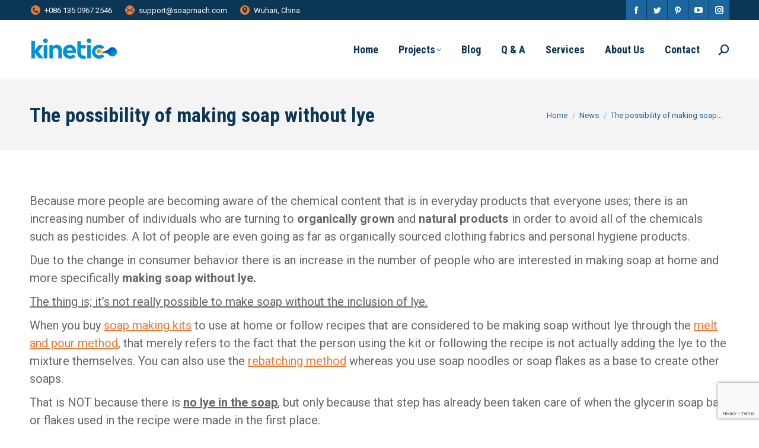

--- FILE ---
content_type: text/html; charset=UTF-8
request_url: https://www.soapmach.com/the-possibility-of-making-soap-without-lye/
body_size: 21044
content:
<!DOCTYPE html>
<!--[if !(IE 6) | !(IE 7) | !(IE 8)  ]><!-->
<html lang="en-US" class="no-js">
<!--<![endif]-->
<head>
	<meta charset="UTF-8" />
		<meta name="viewport" content="width=device-width, initial-scale=1, maximum-scale=1, user-scalable=0">
		<meta name="theme-color" content="#ec7834"/>	<link rel="profile" href="https://gmpg.org/xfn/11" />
	        <script type="text/javascript">
            if (/Android|webOS|iPhone|iPad|iPod|BlackBerry|IEMobile|Opera Mini/i.test(navigator.userAgent)) {
                var originalAddEventListener = EventTarget.prototype.addEventListener,
                    oldWidth = window.innerWidth;

                EventTarget.prototype.addEventListener = function (eventName, eventHandler, useCapture) {
                    if (eventName === "resize") {
                        originalAddEventListener.call(this, eventName, function (event) {
                            if (oldWidth === window.innerWidth) {
                                return;
                            }
                            oldWidth = window.innerWidth;
                            if (eventHandler.handleEvent) {
                                eventHandler.handleEvent.call(this, event);
                            }
                            else {
                                eventHandler.call(this, event);
                            };
                        }, useCapture);
                    }
                    else {
                        originalAddEventListener.call(this, eventName, eventHandler, useCapture);
                    };
                };
            };
        </script>
		<meta name='robots' content='index, follow, max-image-preview:large, max-snippet:-1, max-video-preview:-1' />

	<!-- This site is optimized with the Yoast SEO Premium plugin v25.0 (Yoast SEO v26.7) - https://yoast.com/wordpress/plugins/seo/ -->
	<title>The possibility of making soap without lye - Soap Making Machine | Detergent Powder Machine | Liquid Detergent Machine | Liquid Dish Washing Machine | Liquid Hand Washing Machine</title>
	<link rel="canonical" href="https://www.soapmach.com/the-possibility-of-making-soap-without-lye/" />
	<meta property="og:locale" content="en_US" />
	<meta property="og:type" content="article" />
	<meta property="og:title" content="The possibility of making soap without lye" />
	<meta property="og:description" content="Because more people are becoming aware of the chemical content that is in everyday products that everyone uses; there is an increasing number of individuals who are turning to organically grown and natural products in order to avoid all of the chemicals such as pesticides. A lot of people are even going as far as&hellip;" />
	<meta property="og:url" content="https://www.soapmach.com/the-possibility-of-making-soap-without-lye/" />
	<meta property="og:site_name" content="Soap Making Machine | Detergent Powder Machine | Liquid Detergent Machine | Liquid Dish Washing Machine | Liquid Hand Washing Machine" />
	<meta property="article:publisher" content="https://www.soapmach.com" />
	<meta property="article:published_time" content="2016-04-19T14:49:42+00:00" />
	<meta property="og:image" content="http://www.ridgesoap.com/images/167xNxmaking-soap-without-lye.jpg.pagespeed.ic.5wIKASlsoQ.jpg" />
	<meta name="author" content="Pablo" />
	<meta name="twitter:card" content="summary_large_image" />
	<meta name="twitter:label1" content="Written by" />
	<meta name="twitter:data1" content="Pablo" />
	<meta name="twitter:label2" content="Est. reading time" />
	<meta name="twitter:data2" content="3 minutes" />
	<script type="application/ld+json" class="yoast-schema-graph">{"@context":"https://schema.org","@graph":[{"@type":"Article","@id":"https://www.soapmach.com/the-possibility-of-making-soap-without-lye/#article","isPartOf":{"@id":"https://www.soapmach.com/the-possibility-of-making-soap-without-lye/"},"author":{"name":"Pablo","@id":"https://www.soapmach.com/#/schema/person/684f8181937acddfc0f4866ce5b1be1a"},"headline":"The possibility of making soap without lye","datePublished":"2016-04-19T14:49:42+00:00","mainEntityOfPage":{"@id":"https://www.soapmach.com/the-possibility-of-making-soap-without-lye/"},"wordCount":527,"commentCount":0,"image":{"@id":"https://www.soapmach.com/the-possibility-of-making-soap-without-lye/#primaryimage"},"thumbnailUrl":"http://www.ridgesoap.com/images/167xNxmaking-soap-without-lye.jpg.pagespeed.ic.5wIKASlsoQ.jpg","keywords":["Making Soap Without Lye"],"articleSection":["News"],"inLanguage":"en-US","potentialAction":[{"@type":"CommentAction","name":"Comment","target":["https://www.soapmach.com/the-possibility-of-making-soap-without-lye/#respond"]}]},{"@type":"WebPage","@id":"https://www.soapmach.com/the-possibility-of-making-soap-without-lye/","url":"https://www.soapmach.com/the-possibility-of-making-soap-without-lye/","name":"The possibility of making soap without lye - Soap Making Machine | Detergent Powder Machine | Liquid Detergent Machine | Liquid Dish Washing Machine | Liquid Hand Washing Machine","isPartOf":{"@id":"https://www.soapmach.com/#website"},"primaryImageOfPage":{"@id":"https://www.soapmach.com/the-possibility-of-making-soap-without-lye/#primaryimage"},"image":{"@id":"https://www.soapmach.com/the-possibility-of-making-soap-without-lye/#primaryimage"},"thumbnailUrl":"http://www.ridgesoap.com/images/167xNxmaking-soap-without-lye.jpg.pagespeed.ic.5wIKASlsoQ.jpg","datePublished":"2016-04-19T14:49:42+00:00","author":{"@id":"https://www.soapmach.com/#/schema/person/684f8181937acddfc0f4866ce5b1be1a"},"breadcrumb":{"@id":"https://www.soapmach.com/the-possibility-of-making-soap-without-lye/#breadcrumb"},"inLanguage":"en-US","potentialAction":[{"@type":"ReadAction","target":["https://www.soapmach.com/the-possibility-of-making-soap-without-lye/"]}]},{"@type":"ImageObject","inLanguage":"en-US","@id":"https://www.soapmach.com/the-possibility-of-making-soap-without-lye/#primaryimage","url":"http://www.ridgesoap.com/images/167xNxmaking-soap-without-lye.jpg.pagespeed.ic.5wIKASlsoQ.jpg","contentUrl":"http://www.ridgesoap.com/images/167xNxmaking-soap-without-lye.jpg.pagespeed.ic.5wIKASlsoQ.jpg"},{"@type":"BreadcrumbList","@id":"https://www.soapmach.com/the-possibility-of-making-soap-without-lye/#breadcrumb","itemListElement":[{"@type":"ListItem","position":1,"name":"Home","item":"https://www.soapmach.com/"},{"@type":"ListItem","position":2,"name":"The possibility of making soap without lye"}]},{"@type":"WebSite","@id":"https://www.soapmach.com/#website","url":"https://www.soapmach.com/","name":"Soap Making Machine | Detergent Powder Machine | Liquid Detergent Machine | Liquid Dish Washing Machine | Liquid Hand Washing Machine","description":"","potentialAction":[{"@type":"SearchAction","target":{"@type":"EntryPoint","urlTemplate":"https://www.soapmach.com/?s={search_term_string}"},"query-input":{"@type":"PropertyValueSpecification","valueRequired":true,"valueName":"search_term_string"}}],"inLanguage":"en-US"},{"@type":"Person","@id":"https://www.soapmach.com/#/schema/person/684f8181937acddfc0f4866ce5b1be1a","name":"Pablo","image":{"@type":"ImageObject","inLanguage":"en-US","@id":"https://www.soapmach.com/#/schema/person/image/","url":"https://secure.gravatar.com/avatar/58f8b83f98e5b7545d55cd39314cf5ce6750c73eabc7cd49ff45dd61f4f2c70d?s=96&d=mm&r=g","contentUrl":"https://secure.gravatar.com/avatar/58f8b83f98e5b7545d55cd39314cf5ce6750c73eabc7cd49ff45dd61f4f2c70d?s=96&d=mm&r=g","caption":"Pablo"},"sameAs":["https://www.soapmach.com"],"url":"https://www.soapmach.com/author/pablo/"}]}</script>
	<!-- / Yoast SEO Premium plugin. -->


<link rel='dns-prefetch' href='//fonts.googleapis.com' />
<link rel="alternate" type="application/rss+xml" title="Soap Making Machine | Detergent Powder Machine | Liquid Detergent Machine | Liquid Dish Washing Machine | Liquid Hand Washing Machine &raquo; Feed" href="https://www.soapmach.com/feed/" />
<link rel="alternate" type="application/rss+xml" title="Soap Making Machine | Detergent Powder Machine | Liquid Detergent Machine | Liquid Dish Washing Machine | Liquid Hand Washing Machine &raquo; Comments Feed" href="https://www.soapmach.com/comments/feed/" />
<link rel="alternate" type="application/rss+xml" title="Soap Making Machine | Detergent Powder Machine | Liquid Detergent Machine | Liquid Dish Washing Machine | Liquid Hand Washing Machine &raquo; The possibility of making soap without lye Comments Feed" href="https://www.soapmach.com/the-possibility-of-making-soap-without-lye/feed/" />
<link rel="alternate" title="oEmbed (JSON)" type="application/json+oembed" href="https://www.soapmach.com/wp-json/oembed/1.0/embed?url=https%3A%2F%2Fwww.soapmach.com%2Fthe-possibility-of-making-soap-without-lye%2F" />
<link rel="alternate" title="oEmbed (XML)" type="text/xml+oembed" href="https://www.soapmach.com/wp-json/oembed/1.0/embed?url=https%3A%2F%2Fwww.soapmach.com%2Fthe-possibility-of-making-soap-without-lye%2F&#038;format=xml" />
<style id='wp-img-auto-sizes-contain-inline-css' type='text/css'>
img:is([sizes=auto i],[sizes^="auto," i]){contain-intrinsic-size:3000px 1500px}
/*# sourceURL=wp-img-auto-sizes-contain-inline-css */
</style>
<style id='wp-emoji-styles-inline-css' type='text/css'>

	img.wp-smiley, img.emoji {
		display: inline !important;
		border: none !important;
		box-shadow: none !important;
		height: 1em !important;
		width: 1em !important;
		margin: 0 0.07em !important;
		vertical-align: -0.1em !important;
		background: none !important;
		padding: 0 !important;
	}
/*# sourceURL=wp-emoji-styles-inline-css */
</style>
<style id='wp-block-library-inline-css' type='text/css'>
:root{--wp-block-synced-color:#7a00df;--wp-block-synced-color--rgb:122,0,223;--wp-bound-block-color:var(--wp-block-synced-color);--wp-editor-canvas-background:#ddd;--wp-admin-theme-color:#007cba;--wp-admin-theme-color--rgb:0,124,186;--wp-admin-theme-color-darker-10:#006ba1;--wp-admin-theme-color-darker-10--rgb:0,107,160.5;--wp-admin-theme-color-darker-20:#005a87;--wp-admin-theme-color-darker-20--rgb:0,90,135;--wp-admin-border-width-focus:2px}@media (min-resolution:192dpi){:root{--wp-admin-border-width-focus:1.5px}}.wp-element-button{cursor:pointer}:root .has-very-light-gray-background-color{background-color:#eee}:root .has-very-dark-gray-background-color{background-color:#313131}:root .has-very-light-gray-color{color:#eee}:root .has-very-dark-gray-color{color:#313131}:root .has-vivid-green-cyan-to-vivid-cyan-blue-gradient-background{background:linear-gradient(135deg,#00d084,#0693e3)}:root .has-purple-crush-gradient-background{background:linear-gradient(135deg,#34e2e4,#4721fb 50%,#ab1dfe)}:root .has-hazy-dawn-gradient-background{background:linear-gradient(135deg,#faaca8,#dad0ec)}:root .has-subdued-olive-gradient-background{background:linear-gradient(135deg,#fafae1,#67a671)}:root .has-atomic-cream-gradient-background{background:linear-gradient(135deg,#fdd79a,#004a59)}:root .has-nightshade-gradient-background{background:linear-gradient(135deg,#330968,#31cdcf)}:root .has-midnight-gradient-background{background:linear-gradient(135deg,#020381,#2874fc)}:root{--wp--preset--font-size--normal:16px;--wp--preset--font-size--huge:42px}.has-regular-font-size{font-size:1em}.has-larger-font-size{font-size:2.625em}.has-normal-font-size{font-size:var(--wp--preset--font-size--normal)}.has-huge-font-size{font-size:var(--wp--preset--font-size--huge)}.has-text-align-center{text-align:center}.has-text-align-left{text-align:left}.has-text-align-right{text-align:right}.has-fit-text{white-space:nowrap!important}#end-resizable-editor-section{display:none}.aligncenter{clear:both}.items-justified-left{justify-content:flex-start}.items-justified-center{justify-content:center}.items-justified-right{justify-content:flex-end}.items-justified-space-between{justify-content:space-between}.screen-reader-text{border:0;clip-path:inset(50%);height:1px;margin:-1px;overflow:hidden;padding:0;position:absolute;width:1px;word-wrap:normal!important}.screen-reader-text:focus{background-color:#ddd;clip-path:none;color:#444;display:block;font-size:1em;height:auto;left:5px;line-height:normal;padding:15px 23px 14px;text-decoration:none;top:5px;width:auto;z-index:100000}html :where(.has-border-color){border-style:solid}html :where([style*=border-top-color]){border-top-style:solid}html :where([style*=border-right-color]){border-right-style:solid}html :where([style*=border-bottom-color]){border-bottom-style:solid}html :where([style*=border-left-color]){border-left-style:solid}html :where([style*=border-width]){border-style:solid}html :where([style*=border-top-width]){border-top-style:solid}html :where([style*=border-right-width]){border-right-style:solid}html :where([style*=border-bottom-width]){border-bottom-style:solid}html :where([style*=border-left-width]){border-left-style:solid}html :where(img[class*=wp-image-]){height:auto;max-width:100%}:where(figure){margin:0 0 1em}html :where(.is-position-sticky){--wp-admin--admin-bar--position-offset:var(--wp-admin--admin-bar--height,0px)}@media screen and (max-width:600px){html :where(.is-position-sticky){--wp-admin--admin-bar--position-offset:0px}}

/*# sourceURL=wp-block-library-inline-css */
</style><style id='global-styles-inline-css' type='text/css'>
:root{--wp--preset--aspect-ratio--square: 1;--wp--preset--aspect-ratio--4-3: 4/3;--wp--preset--aspect-ratio--3-4: 3/4;--wp--preset--aspect-ratio--3-2: 3/2;--wp--preset--aspect-ratio--2-3: 2/3;--wp--preset--aspect-ratio--16-9: 16/9;--wp--preset--aspect-ratio--9-16: 9/16;--wp--preset--color--black: #000000;--wp--preset--color--cyan-bluish-gray: #abb8c3;--wp--preset--color--white: #FFF;--wp--preset--color--pale-pink: #f78da7;--wp--preset--color--vivid-red: #cf2e2e;--wp--preset--color--luminous-vivid-orange: #ff6900;--wp--preset--color--luminous-vivid-amber: #fcb900;--wp--preset--color--light-green-cyan: #7bdcb5;--wp--preset--color--vivid-green-cyan: #00d084;--wp--preset--color--pale-cyan-blue: #8ed1fc;--wp--preset--color--vivid-cyan-blue: #0693e3;--wp--preset--color--vivid-purple: #9b51e0;--wp--preset--color--accent: #ec7834;--wp--preset--color--dark-gray: #111;--wp--preset--color--light-gray: #767676;--wp--preset--gradient--vivid-cyan-blue-to-vivid-purple: linear-gradient(135deg,rgb(6,147,227) 0%,rgb(155,81,224) 100%);--wp--preset--gradient--light-green-cyan-to-vivid-green-cyan: linear-gradient(135deg,rgb(122,220,180) 0%,rgb(0,208,130) 100%);--wp--preset--gradient--luminous-vivid-amber-to-luminous-vivid-orange: linear-gradient(135deg,rgb(252,185,0) 0%,rgb(255,105,0) 100%);--wp--preset--gradient--luminous-vivid-orange-to-vivid-red: linear-gradient(135deg,rgb(255,105,0) 0%,rgb(207,46,46) 100%);--wp--preset--gradient--very-light-gray-to-cyan-bluish-gray: linear-gradient(135deg,rgb(238,238,238) 0%,rgb(169,184,195) 100%);--wp--preset--gradient--cool-to-warm-spectrum: linear-gradient(135deg,rgb(74,234,220) 0%,rgb(151,120,209) 20%,rgb(207,42,186) 40%,rgb(238,44,130) 60%,rgb(251,105,98) 80%,rgb(254,248,76) 100%);--wp--preset--gradient--blush-light-purple: linear-gradient(135deg,rgb(255,206,236) 0%,rgb(152,150,240) 100%);--wp--preset--gradient--blush-bordeaux: linear-gradient(135deg,rgb(254,205,165) 0%,rgb(254,45,45) 50%,rgb(107,0,62) 100%);--wp--preset--gradient--luminous-dusk: linear-gradient(135deg,rgb(255,203,112) 0%,rgb(199,81,192) 50%,rgb(65,88,208) 100%);--wp--preset--gradient--pale-ocean: linear-gradient(135deg,rgb(255,245,203) 0%,rgb(182,227,212) 50%,rgb(51,167,181) 100%);--wp--preset--gradient--electric-grass: linear-gradient(135deg,rgb(202,248,128) 0%,rgb(113,206,126) 100%);--wp--preset--gradient--midnight: linear-gradient(135deg,rgb(2,3,129) 0%,rgb(40,116,252) 100%);--wp--preset--font-size--small: 13px;--wp--preset--font-size--medium: 20px;--wp--preset--font-size--large: 36px;--wp--preset--font-size--x-large: 42px;--wp--preset--spacing--20: 0.44rem;--wp--preset--spacing--30: 0.67rem;--wp--preset--spacing--40: 1rem;--wp--preset--spacing--50: 1.5rem;--wp--preset--spacing--60: 2.25rem;--wp--preset--spacing--70: 3.38rem;--wp--preset--spacing--80: 5.06rem;--wp--preset--shadow--natural: 6px 6px 9px rgba(0, 0, 0, 0.2);--wp--preset--shadow--deep: 12px 12px 50px rgba(0, 0, 0, 0.4);--wp--preset--shadow--sharp: 6px 6px 0px rgba(0, 0, 0, 0.2);--wp--preset--shadow--outlined: 6px 6px 0px -3px rgb(255, 255, 255), 6px 6px rgb(0, 0, 0);--wp--preset--shadow--crisp: 6px 6px 0px rgb(0, 0, 0);}:where(.is-layout-flex){gap: 0.5em;}:where(.is-layout-grid){gap: 0.5em;}body .is-layout-flex{display: flex;}.is-layout-flex{flex-wrap: wrap;align-items: center;}.is-layout-flex > :is(*, div){margin: 0;}body .is-layout-grid{display: grid;}.is-layout-grid > :is(*, div){margin: 0;}:where(.wp-block-columns.is-layout-flex){gap: 2em;}:where(.wp-block-columns.is-layout-grid){gap: 2em;}:where(.wp-block-post-template.is-layout-flex){gap: 1.25em;}:where(.wp-block-post-template.is-layout-grid){gap: 1.25em;}.has-black-color{color: var(--wp--preset--color--black) !important;}.has-cyan-bluish-gray-color{color: var(--wp--preset--color--cyan-bluish-gray) !important;}.has-white-color{color: var(--wp--preset--color--white) !important;}.has-pale-pink-color{color: var(--wp--preset--color--pale-pink) !important;}.has-vivid-red-color{color: var(--wp--preset--color--vivid-red) !important;}.has-luminous-vivid-orange-color{color: var(--wp--preset--color--luminous-vivid-orange) !important;}.has-luminous-vivid-amber-color{color: var(--wp--preset--color--luminous-vivid-amber) !important;}.has-light-green-cyan-color{color: var(--wp--preset--color--light-green-cyan) !important;}.has-vivid-green-cyan-color{color: var(--wp--preset--color--vivid-green-cyan) !important;}.has-pale-cyan-blue-color{color: var(--wp--preset--color--pale-cyan-blue) !important;}.has-vivid-cyan-blue-color{color: var(--wp--preset--color--vivid-cyan-blue) !important;}.has-vivid-purple-color{color: var(--wp--preset--color--vivid-purple) !important;}.has-black-background-color{background-color: var(--wp--preset--color--black) !important;}.has-cyan-bluish-gray-background-color{background-color: var(--wp--preset--color--cyan-bluish-gray) !important;}.has-white-background-color{background-color: var(--wp--preset--color--white) !important;}.has-pale-pink-background-color{background-color: var(--wp--preset--color--pale-pink) !important;}.has-vivid-red-background-color{background-color: var(--wp--preset--color--vivid-red) !important;}.has-luminous-vivid-orange-background-color{background-color: var(--wp--preset--color--luminous-vivid-orange) !important;}.has-luminous-vivid-amber-background-color{background-color: var(--wp--preset--color--luminous-vivid-amber) !important;}.has-light-green-cyan-background-color{background-color: var(--wp--preset--color--light-green-cyan) !important;}.has-vivid-green-cyan-background-color{background-color: var(--wp--preset--color--vivid-green-cyan) !important;}.has-pale-cyan-blue-background-color{background-color: var(--wp--preset--color--pale-cyan-blue) !important;}.has-vivid-cyan-blue-background-color{background-color: var(--wp--preset--color--vivid-cyan-blue) !important;}.has-vivid-purple-background-color{background-color: var(--wp--preset--color--vivid-purple) !important;}.has-black-border-color{border-color: var(--wp--preset--color--black) !important;}.has-cyan-bluish-gray-border-color{border-color: var(--wp--preset--color--cyan-bluish-gray) !important;}.has-white-border-color{border-color: var(--wp--preset--color--white) !important;}.has-pale-pink-border-color{border-color: var(--wp--preset--color--pale-pink) !important;}.has-vivid-red-border-color{border-color: var(--wp--preset--color--vivid-red) !important;}.has-luminous-vivid-orange-border-color{border-color: var(--wp--preset--color--luminous-vivid-orange) !important;}.has-luminous-vivid-amber-border-color{border-color: var(--wp--preset--color--luminous-vivid-amber) !important;}.has-light-green-cyan-border-color{border-color: var(--wp--preset--color--light-green-cyan) !important;}.has-vivid-green-cyan-border-color{border-color: var(--wp--preset--color--vivid-green-cyan) !important;}.has-pale-cyan-blue-border-color{border-color: var(--wp--preset--color--pale-cyan-blue) !important;}.has-vivid-cyan-blue-border-color{border-color: var(--wp--preset--color--vivid-cyan-blue) !important;}.has-vivid-purple-border-color{border-color: var(--wp--preset--color--vivid-purple) !important;}.has-vivid-cyan-blue-to-vivid-purple-gradient-background{background: var(--wp--preset--gradient--vivid-cyan-blue-to-vivid-purple) !important;}.has-light-green-cyan-to-vivid-green-cyan-gradient-background{background: var(--wp--preset--gradient--light-green-cyan-to-vivid-green-cyan) !important;}.has-luminous-vivid-amber-to-luminous-vivid-orange-gradient-background{background: var(--wp--preset--gradient--luminous-vivid-amber-to-luminous-vivid-orange) !important;}.has-luminous-vivid-orange-to-vivid-red-gradient-background{background: var(--wp--preset--gradient--luminous-vivid-orange-to-vivid-red) !important;}.has-very-light-gray-to-cyan-bluish-gray-gradient-background{background: var(--wp--preset--gradient--very-light-gray-to-cyan-bluish-gray) !important;}.has-cool-to-warm-spectrum-gradient-background{background: var(--wp--preset--gradient--cool-to-warm-spectrum) !important;}.has-blush-light-purple-gradient-background{background: var(--wp--preset--gradient--blush-light-purple) !important;}.has-blush-bordeaux-gradient-background{background: var(--wp--preset--gradient--blush-bordeaux) !important;}.has-luminous-dusk-gradient-background{background: var(--wp--preset--gradient--luminous-dusk) !important;}.has-pale-ocean-gradient-background{background: var(--wp--preset--gradient--pale-ocean) !important;}.has-electric-grass-gradient-background{background: var(--wp--preset--gradient--electric-grass) !important;}.has-midnight-gradient-background{background: var(--wp--preset--gradient--midnight) !important;}.has-small-font-size{font-size: var(--wp--preset--font-size--small) !important;}.has-medium-font-size{font-size: var(--wp--preset--font-size--medium) !important;}.has-large-font-size{font-size: var(--wp--preset--font-size--large) !important;}.has-x-large-font-size{font-size: var(--wp--preset--font-size--x-large) !important;}
/*# sourceURL=global-styles-inline-css */
</style>

<style id='classic-theme-styles-inline-css' type='text/css'>
/*! This file is auto-generated */
.wp-block-button__link{color:#fff;background-color:#32373c;border-radius:9999px;box-shadow:none;text-decoration:none;padding:calc(.667em + 2px) calc(1.333em + 2px);font-size:1.125em}.wp-block-file__button{background:#32373c;color:#fff;text-decoration:none}
/*# sourceURL=/wp-includes/css/classic-themes.min.css */
</style>
<link rel='stylesheet' id='contact-form-7-css' href='https://www.soapmach.com/wp-content/plugins/contact-form-7/includes/css/styles.css?ver=6.1.4' type='text/css' media='all' />
<link rel='stylesheet' id='the7-font-css' href='https://www.soapmach.com/wp-content/themes/dt-the7/fonts/icomoon-the7-font/icomoon-the7-font.min.css?ver=11.0.0' type='text/css' media='all' />
<link rel='stylesheet' id='the7-awesome-fonts-css' href='https://www.soapmach.com/wp-content/themes/dt-the7/fonts/FontAwesome/css/all.min.css?ver=11.0.0' type='text/css' media='all' />
<link rel='stylesheet' id='the7-awesome-fonts-back-css' href='https://www.soapmach.com/wp-content/themes/dt-the7/fonts/FontAwesome/back-compat.min.css?ver=11.0.0' type='text/css' media='all' />
<link rel='stylesheet' id='the7-icomoon-feather-24x24-css' href='https://www.soapmach.com/wp-content/uploads/smile_fonts/icomoon-feather-24x24/icomoon-feather-24x24.css?ver=6.9' type='text/css' media='all' />
<link rel='stylesheet' id='the7-icomoon-free-social-contact-16x16-css' href='https://www.soapmach.com/wp-content/uploads/smile_fonts/icomoon-free-social-contact-16x16/icomoon-free-social-contact-16x16.css?ver=6.9' type='text/css' media='all' />
<link rel='stylesheet' id='dt-web-fonts-css' href='https://fonts.googleapis.com/css?family=Roboto:400,600,700%7CRoboto+Condensed:400,600,700%7COpen+Sans:400,600,700&#038;display=swap' type='text/css' media='all' />
<link rel='stylesheet' id='dt-main-css' href='https://www.soapmach.com/wp-content/themes/dt-the7/css/main.min.css?ver=11.0.0' type='text/css' media='all' />
<style id='dt-main-inline-css' type='text/css'>
body #load {
  display: block;
  height: 100%;
  overflow: hidden;
  position: fixed;
  width: 100%;
  z-index: 9901;
  opacity: 1;
  visibility: visible;
  transition: all .35s ease-out;
}
.load-wrap {
  width: 100%;
  height: 100%;
  background-position: center center;
  background-repeat: no-repeat;
  text-align: center;
  display: -ms-flexbox;
  display: -ms-flex;
  display: flex;
  -ms-align-items: center;
  -ms-flex-align: center;
  align-items: center;
  -ms-flex-flow: column wrap;
  flex-flow: column wrap;
  -ms-flex-pack: center;
  -ms-justify-content: center;
  justify-content: center;
}
.load-wrap > svg {
  position: absolute;
  top: 50%;
  left: 50%;
  transform: translate(-50%,-50%);
}
#load {
  background: var(--the7-elementor-beautiful-loading-bg,#ffffff);
  --the7-beautiful-spinner-color2: var(--the7-beautiful-spinner-color,#1367a3);
}

/*# sourceURL=dt-main-inline-css */
</style>
<link rel='stylesheet' id='the7-custom-scrollbar-css' href='https://www.soapmach.com/wp-content/themes/dt-the7/lib/custom-scrollbar/custom-scrollbar.min.css?ver=11.0.0' type='text/css' media='all' />
<link rel='stylesheet' id='the7-wpbakery-css' href='https://www.soapmach.com/wp-content/themes/dt-the7/css/wpbakery.min.css?ver=11.0.0' type='text/css' media='all' />
<link rel='stylesheet' id='the7-core-css' href='https://www.soapmach.com/wp-content/plugins/dt-the7-core/assets/css/post-type.min.css?ver=2.6.0' type='text/css' media='all' />
<link rel='stylesheet' id='the7-css-vars-css' href='https://www.soapmach.com/wp-content/uploads/the7-css/css-vars.css?ver=d3fbb5467f56' type='text/css' media='all' />
<link rel='stylesheet' id='dt-custom-css' href='https://www.soapmach.com/wp-content/uploads/the7-css/custom.css?ver=d3fbb5467f56' type='text/css' media='all' />
<link rel='stylesheet' id='dt-media-css' href='https://www.soapmach.com/wp-content/uploads/the7-css/media.css?ver=d3fbb5467f56' type='text/css' media='all' />
<link rel='stylesheet' id='the7-mega-menu-css' href='https://www.soapmach.com/wp-content/uploads/the7-css/mega-menu.css?ver=d3fbb5467f56' type='text/css' media='all' />
<link rel='stylesheet' id='the7-elements-albums-portfolio-css' href='https://www.soapmach.com/wp-content/uploads/the7-css/the7-elements-albums-portfolio.css?ver=d3fbb5467f56' type='text/css' media='all' />
<link rel='stylesheet' id='the7-elements-css' href='https://www.soapmach.com/wp-content/uploads/the7-css/post-type-dynamic.css?ver=d3fbb5467f56' type='text/css' media='all' />
<link rel='stylesheet' id='style-css' href='https://www.soapmach.com/wp-content/themes/dt-the7/style.css?ver=11.0.0' type='text/css' media='all' />
<script type="text/javascript" src="https://www.soapmach.com/wp-includes/js/jquery/jquery.min.js?ver=3.7.1" id="jquery-core-js"></script>
<script type="text/javascript" src="https://www.soapmach.com/wp-includes/js/jquery/jquery-migrate.min.js?ver=3.4.1" id="jquery-migrate-js"></script>
<script type="text/javascript" id="dt-above-fold-js-extra">
/* <![CDATA[ */
var dtLocal = {"themeUrl":"https://www.soapmach.com/wp-content/themes/dt-the7","passText":"To view this protected post, enter the password below:","moreButtonText":{"loading":"Loading...","loadMore":"Load more"},"postID":"522","ajaxurl":"https://www.soapmach.com/wp-admin/admin-ajax.php","REST":{"baseUrl":"https://www.soapmach.com/wp-json/the7/v1","endpoints":{"sendMail":"/send-mail"}},"contactMessages":{"required":"One or more fields have an error. Please check and try again.","terms":"Please accept the privacy policy.","fillTheCaptchaError":"Please, fill the captcha."},"captchaSiteKey":"","ajaxNonce":"459860a4a4","pageData":"","themeSettings":{"smoothScroll":"off","lazyLoading":false,"accentColor":{"mode":"solid","color":"#ec7834"},"desktopHeader":{"height":100},"ToggleCaptionEnabled":"disabled","ToggleCaption":"Navigation","floatingHeader":{"showAfter":160,"showMenu":true,"height":70,"logo":{"showLogo":true,"html":"\u003Cimg class=\" preload-me\" src=\"https://www.soapmach.com/wp-content/uploads/2022/05/Kinetic-3.png\" srcset=\"https://www.soapmach.com/wp-content/uploads/2022/05/Kinetic-3.png 150w, https://www.soapmach.com/wp-content/uploads/2022/05/Kinetic-2.png 190w\" width=\"150\" height=\"50\"   sizes=\"150px\" alt=\"Soap Making Machine | Detergent Powder Machine | Liquid Detergent Machine | Liquid Dish Washing Machine | Liquid Hand Washing Machine\" /\u003E","url":"https://www.soapmach.com/"}},"topLine":{"floatingTopLine":{"logo":{"showLogo":false,"html":""}}},"mobileHeader":{"firstSwitchPoint":1050,"secondSwitchPoint":778,"firstSwitchPointHeight":70,"secondSwitchPointHeight":60,"mobileToggleCaptionEnabled":"disabled","mobileToggleCaption":"Menu"},"stickyMobileHeaderFirstSwitch":{"logo":{"html":"\u003Cimg class=\" preload-me\" src=\"https://www.soapmach.com/wp-content/uploads/2022/05/Kinetic-3.png\" srcset=\"https://www.soapmach.com/wp-content/uploads/2022/05/Kinetic-3.png 150w, https://www.soapmach.com/wp-content/uploads/2022/05/Kinetic-2.png 190w\" width=\"150\" height=\"50\"   sizes=\"150px\" alt=\"Soap Making Machine | Detergent Powder Machine | Liquid Detergent Machine | Liquid Dish Washing Machine | Liquid Hand Washing Machine\" /\u003E"}},"stickyMobileHeaderSecondSwitch":{"logo":{"html":"\u003Cimg class=\" preload-me\" src=\"https://www.soapmach.com/wp-content/uploads/2022/05/Kinetic-3.png\" srcset=\"https://www.soapmach.com/wp-content/uploads/2022/05/Kinetic-3.png 150w, https://www.soapmach.com/wp-content/uploads/2022/05/Kinetic-2.png 190w\" width=\"150\" height=\"50\"   sizes=\"150px\" alt=\"Soap Making Machine | Detergent Powder Machine | Liquid Detergent Machine | Liquid Dish Washing Machine | Liquid Hand Washing Machine\" /\u003E"}},"content":{"textColor":"#666666","headerColor":"#0b3655"},"sidebar":{"switchPoint":992},"boxedWidth":"1280px","stripes":{"stripe1":{"textColor":"#4d4f51","headerColor":"#4d4f51"},"stripe2":{"textColor":"#ffffff","headerColor":"#ffffff"},"stripe3":{"textColor":"#ffffff","headerColor":"#ffffff"}}},"VCMobileScreenWidth":"778"};
var dtShare = {"shareButtonText":{"facebook":"Share on Facebook","twitter":"Tweet","pinterest":"Pin it","linkedin":"Share on Linkedin","whatsapp":"Share on Whatsapp"},"overlayOpacity":"85"};
//# sourceURL=dt-above-fold-js-extra
/* ]]> */
</script>
<script type="text/javascript" src="https://www.soapmach.com/wp-content/themes/dt-the7/js/above-the-fold.min.js?ver=11.0.0" id="dt-above-fold-js"></script>
<script></script><link rel="https://api.w.org/" href="https://www.soapmach.com/wp-json/" /><link rel="alternate" title="JSON" type="application/json" href="https://www.soapmach.com/wp-json/wp/v2/posts/522" /><link rel="EditURI" type="application/rsd+xml" title="RSD" href="https://www.soapmach.com/xmlrpc.php?rsd" />
<meta name="generator" content="WordPress 6.9" />
<link rel='shortlink' href='https://www.soapmach.com/?p=522' />
<link rel="pingback" href="https://www.soapmach.com/xmlrpc.php">
<meta name="generator" content="Powered by WPBakery Page Builder - drag and drop page builder for WordPress."/>
<meta name="redi-version" content="1.2.7" /><meta name="generator" content="Powered by Slider Revolution 6.7.33 - responsive, Mobile-Friendly Slider Plugin for WordPress with comfortable drag and drop interface." />
<script type="text/javascript" id="the7-loader-script">
document.addEventListener("DOMContentLoaded", function(event) {
	var load = document.getElementById("load");
	if(!load.classList.contains('loader-removed')){
		var removeLoading = setTimeout(function() {
			load.className += " loader-removed";
		}, 300);
	}
});
</script>
		<script>function setREVStartSize(e){
			//window.requestAnimationFrame(function() {
				window.RSIW = window.RSIW===undefined ? window.innerWidth : window.RSIW;
				window.RSIH = window.RSIH===undefined ? window.innerHeight : window.RSIH;
				try {
					var pw = document.getElementById(e.c).parentNode.offsetWidth,
						newh;
					pw = pw===0 || isNaN(pw) || (e.l=="fullwidth" || e.layout=="fullwidth") ? window.RSIW : pw;
					e.tabw = e.tabw===undefined ? 0 : parseInt(e.tabw);
					e.thumbw = e.thumbw===undefined ? 0 : parseInt(e.thumbw);
					e.tabh = e.tabh===undefined ? 0 : parseInt(e.tabh);
					e.thumbh = e.thumbh===undefined ? 0 : parseInt(e.thumbh);
					e.tabhide = e.tabhide===undefined ? 0 : parseInt(e.tabhide);
					e.thumbhide = e.thumbhide===undefined ? 0 : parseInt(e.thumbhide);
					e.mh = e.mh===undefined || e.mh=="" || e.mh==="auto" ? 0 : parseInt(e.mh,0);
					if(e.layout==="fullscreen" || e.l==="fullscreen")
						newh = Math.max(e.mh,window.RSIH);
					else{
						e.gw = Array.isArray(e.gw) ? e.gw : [e.gw];
						for (var i in e.rl) if (e.gw[i]===undefined || e.gw[i]===0) e.gw[i] = e.gw[i-1];
						e.gh = e.el===undefined || e.el==="" || (Array.isArray(e.el) && e.el.length==0)? e.gh : e.el;
						e.gh = Array.isArray(e.gh) ? e.gh : [e.gh];
						for (var i in e.rl) if (e.gh[i]===undefined || e.gh[i]===0) e.gh[i] = e.gh[i-1];
											
						var nl = new Array(e.rl.length),
							ix = 0,
							sl;
						e.tabw = e.tabhide>=pw ? 0 : e.tabw;
						e.thumbw = e.thumbhide>=pw ? 0 : e.thumbw;
						e.tabh = e.tabhide>=pw ? 0 : e.tabh;
						e.thumbh = e.thumbhide>=pw ? 0 : e.thumbh;
						for (var i in e.rl) nl[i] = e.rl[i]<window.RSIW ? 0 : e.rl[i];
						sl = nl[0];
						for (var i in nl) if (sl>nl[i] && nl[i]>0) { sl = nl[i]; ix=i;}
						var m = pw>(e.gw[ix]+e.tabw+e.thumbw) ? 1 : (pw-(e.tabw+e.thumbw)) / (e.gw[ix]);
						newh =  (e.gh[ix] * m) + (e.tabh + e.thumbh);
					}
					var el = document.getElementById(e.c);
					if (el!==null && el) el.style.height = newh+"px";
					el = document.getElementById(e.c+"_wrapper");
					if (el!==null && el) {
						el.style.height = newh+"px";
						el.style.display = "block";
					}
				} catch(e){
					console.log("Failure at Presize of Slider:" + e)
				}
			//});
		  };</script>
<noscript><style> .wpb_animate_when_almost_visible { opacity: 1; }</style></noscript><div style="display:none"><script type="text/javascript">var cnzz_protocol = (("https:" == document.location.protocol) ? " https://" : " http://");document.write(unescape("%3Cspan id='cnzz_stat_icon_1258357863'%3E%3C/span%3E%3Cscript src='" + cnzz_protocol + "s4.cnzz.com/z_stat.php%3Fid%3D1258357863' type='text/javascript'%3E%3C/script%3E"));</script></div>
<!-- Global site tag (gtag.js) - Google Analytics -->
<script async src="https://www.googletagmanager.com/gtag/js?id=UA-61475224-12"></script>
<script>
  window.dataLayer = window.dataLayer || [];
  function gtag(){dataLayer.push(arguments);}
  gtag('js', new Date());

  gtag('config', 'UA-61475224-12');
</script>
<!--Start of Tawk.to Script-->
<script type="text/javascript">
var Tawk_API=Tawk_API||{}, Tawk_LoadStart=new Date();
(function(){
var s1=document.createElement("script"),s0=document.getElementsByTagName("script")[0];
s1.async=true;
s1.src='https://embed.tawk.to/606e5b77f7ce1827093824d6/1f2nhaj0b';
s1.charset='UTF-8';
s1.setAttribute('crossorigin','*');
s0.parentNode.insertBefore(s1,s0);
})();
</script>
<!--End of Tawk.to Script--><link rel='stylesheet' id='rs-plugin-settings-css' href='//www.soapmach.com/wp-content/plugins/revslider/sr6/assets/css/rs6.css?ver=6.7.33' type='text/css' media='all' />
<style id='rs-plugin-settings-inline-css' type='text/css'>
#rs-demo-id {}
/*# sourceURL=rs-plugin-settings-inline-css */
</style>
</head>
<body id="the7-body" class="wp-singular post-template-default single single-post postid-522 single-format-standard wp-embed-responsive wp-theme-dt-the7 the7-core-ver-2.6.0 dt-responsive-on right-mobile-menu-close-icon ouside-menu-close-icon mobile-hamburger-close-bg-enable mobile-hamburger-close-bg-hover-enable  fade-medium-mobile-menu-close-icon fade-small-menu-close-icon srcset-enabled btn-flat custom-btn-color custom-btn-hover-color phantom-slide phantom-shadow-decoration phantom-custom-logo-on sticky-mobile-header top-header first-switch-logo-left first-switch-menu-right second-switch-logo-left second-switch-menu-right right-mobile-menu layzr-loading-on popup-message-style the7-ver-11.0.0 dt-fa-compatibility wpb-js-composer js-comp-ver-8.4.1 vc_responsive">
<!-- The7 11.0.0 -->
<div id="load" class="ring-loader">
	<div class="load-wrap">
<style type="text/css">
    .the7-spinner {
        width: 72px;
        height: 72px;
        position: relative;
    }
    .the7-spinner > div {
        border-radius: 50%;
        width: 9px;
        left: 0;
        box-sizing: border-box;
        display: block;
        position: absolute;
        border: 9px solid #fff;
        width: 72px;
        height: 72px;
    }
    .the7-spinner-ring-bg{
        opacity: 0.25;
    }
    div.the7-spinner-ring {
        animation: spinner-animation 0.8s cubic-bezier(1, 1, 1, 1) infinite;
        border-color:var(--the7-beautiful-spinner-color2) transparent transparent transparent;
    }

    @keyframes spinner-animation{
        from{
            transform: rotate(0deg);
        }
        to {
            transform: rotate(360deg);
        }
    }
</style>

<div class="the7-spinner">
    <div class="the7-spinner-ring-bg"></div>
    <div class="the7-spinner-ring"></div>
</div></div>
</div>
<div id="page" >
	<a class="skip-link screen-reader-text" href="#content">Skip to content</a>

<div class="masthead inline-header right widgets surround shadow-mobile-header-decoration small-mobile-menu-icon mobile-menu-icon-bg-on mobile-menu-icon-hover-bg-on dt-parent-menu-clickable show-sub-menu-on-hover show-device-logo show-mobile-logo"  role="banner">

	<div class="top-bar top-bar-line-hide">
	<div class="top-bar-bg" ></div>
	<div class="left-widgets mini-widgets"><span class="mini-contacts phone show-on-desktop in-top-bar-left in-menu-second-switch"><i class="fa-fw icomoon-the7-font-the7-phone-04"></i>+086 135 0967 2546</span><span class="mini-contacts email show-on-desktop in-top-bar-left in-menu-second-switch"><i class="fa-fw icomoon-the7-font-the7-mail-08"></i>support@soapmach.com</span><span class="mini-contacts address show-on-desktop in-menu-first-switch in-menu-second-switch"><i class="fa-fw icomoon-the7-font-the7-map-07"></i>Wuhan, China</span></div><div class="right-widgets mini-widgets"><div class="soc-ico show-on-desktop in-top-bar-right in-menu-second-switch custom-bg disabled-border border-off hover-custom-bg hover-disabled-border  hover-border-off"><a title="Facebook page opens in new window" href="https://www.soapmach.com/" target="_blank" class="facebook"><span class="soc-font-icon"></span><span class="screen-reader-text">Facebook page opens in new window</span></a><a title="Twitter page opens in new window" href="https://www.soapmach.com/" target="_blank" class="twitter"><span class="soc-font-icon"></span><span class="screen-reader-text">Twitter page opens in new window</span></a><a title="Pinterest page opens in new window" href="https://www.soapmach.com/" target="_blank" class="pinterest"><span class="soc-font-icon"></span><span class="screen-reader-text">Pinterest page opens in new window</span></a><a title="YouTube page opens in new window" href="https://www.soapmach.com/" target="_blank" class="you-tube"><span class="soc-font-icon"></span><span class="screen-reader-text">YouTube page opens in new window</span></a><a title="Instagram page opens in new window" href="https://www.soapmach.com/" target="_blank" class="instagram"><span class="soc-font-icon"></span><span class="screen-reader-text">Instagram page opens in new window</span></a></div></div></div>

	<header class="header-bar">

		<div class="branding">
	<div id="site-title" class="assistive-text">Soap Making Machine | Detergent Powder Machine | Liquid Detergent Machine | Liquid Dish Washing Machine | Liquid Hand Washing Machine</div>
	<div id="site-description" class="assistive-text"></div>
	<a class="" href="https://www.soapmach.com/"><img class=" preload-me" src="https://www.soapmach.com/wp-content/uploads/2022/05/Kinetic-3.png" srcset="https://www.soapmach.com/wp-content/uploads/2022/05/Kinetic-3.png 150w, https://www.soapmach.com/wp-content/uploads/2022/05/Kinetic-2.png 190w" width="150" height="50"   sizes="150px" alt="Soap Making Machine | Detergent Powder Machine | Liquid Detergent Machine | Liquid Dish Washing Machine | Liquid Hand Washing Machine" /><img class="mobile-logo preload-me" src="https://www.soapmach.com/wp-content/uploads/2022/05/Kinetic-3.png" srcset="https://www.soapmach.com/wp-content/uploads/2022/05/Kinetic-3.png 150w, https://www.soapmach.com/wp-content/uploads/2022/05/Kinetic-2.png 190w" width="150" height="50"   sizes="150px" alt="Soap Making Machine | Detergent Powder Machine | Liquid Detergent Machine | Liquid Dish Washing Machine | Liquid Hand Washing Machine" /></a></div>

		<ul id="primary-menu" class="main-nav bg-outline-decoration hover-bg-decoration hover-line-decoration active-bg-decoration active-line-decoration level-arrows-on outside-item-remove-margin"><li class="menu-item menu-item-type-post_type menu-item-object-page menu-item-home menu-item-1002 first depth-0"><a href='https://www.soapmach.com/' data-level='1'><span class="menu-item-text"><span class="menu-text">Home</span></span></a></li> <li class="menu-item menu-item-type-post_type menu-item-object-page menu-item-has-children menu-item-998 has-children depth-0"><a href='https://www.soapmach.com/projects/' data-level='1'><span class="menu-item-text"><span class="menu-text">Projects</span></span></a><ul class="sub-nav hover-style-bg level-arrows-on"><li class="menu-item menu-item-type-custom menu-item-object-custom menu-item-2080 first depth-1"><a href='/project-category/detergent-powder-machine/' data-level='2'><span class="menu-item-text"><span class="menu-text">Detergent Powder Machine</span></span></a></li> <li class="menu-item menu-item-type-custom menu-item-object-custom menu-item-has-children menu-item-2081 has-children depth-1"><a href='/project-category/liquid-detergent-equipment/' data-level='2'><span class="menu-item-text"><span class="menu-text">Liquid Detergent Equipment</span></span></a><ul class="sub-nav hover-style-bg level-arrows-on"><li class="menu-item menu-item-type-custom menu-item-object-custom menu-item-2328 first depth-2"><a href='/project-category/liquid-detergent-machine/' data-level='3'><span class="menu-item-text"><span class="menu-text">Liquid Detergent Machine</span></span></a></li> <li class="menu-item menu-item-type-custom menu-item-object-custom menu-item-2088 depth-2"><a href='/project-category/liquid-dish-washing-machine/' data-level='3'><span class="menu-item-text"><span class="menu-text">Liquid Dish Washing Machine</span></span></a></li> <li class="menu-item menu-item-type-custom menu-item-object-custom menu-item-2089 depth-2"><a href='/project-category/liquid-hand-washing-machine/' data-level='3'><span class="menu-item-text"><span class="menu-text">Liquid Hand Washing Machine</span></span></a></li> </ul></li> <li class="menu-item menu-item-type-custom menu-item-object-custom menu-item-2413 depth-1"><a href='/project-category/toilet-soap-machine/' data-level='2'><span class="menu-item-text"><span class="menu-text">Toilet Soap Machine</span></span></a></li> <li class="menu-item menu-item-type-custom menu-item-object-custom menu-item-2414 depth-1"><a href='/project-category/soap-packing-machine/' data-level='2'><span class="menu-item-text"><span class="menu-text">Soap Packing Machine</span></span></a></li> <li class="menu-item menu-item-type-custom menu-item-object-custom menu-item-has-children menu-item-2082 has-children depth-1"><a href='/project-category/shampoo-machine/' data-level='2'><span class="menu-item-text"><span class="menu-text">Shampoo Machine</span></span></a><ul class="sub-nav hover-style-bg level-arrows-on"><li class="menu-item menu-item-type-custom menu-item-object-custom menu-item-2090 first depth-2"><a href='/project-category/shower-gel-machine/' data-level='3'><span class="menu-item-text"><span class="menu-text">Shower Gel Machine</span></span></a></li> <li class="menu-item menu-item-type-custom menu-item-object-custom menu-item-2091 depth-2"><a href='/project-category/face-clean-gel-machine/' data-level='3'><span class="menu-item-text"><span class="menu-text">Face Clean Gel Machine</span></span></a></li> </ul></li> <li class="menu-item menu-item-type-custom menu-item-object-custom menu-item-2083 depth-1"><a href='/project-category/liquid-disinfectant-machine/' data-level='2'><span class="menu-item-text"><span class="menu-text">Liquid Disinfectant Machine</span></span></a></li> <li class="menu-item menu-item-type-custom menu-item-object-custom menu-item-2084 depth-1"><a href='/project-category/antifreeze-machine/' data-level='2'><span class="menu-item-text"><span class="menu-text">Antifreeze Machine</span></span></a></li> <li class="menu-item menu-item-type-custom menu-item-object-custom menu-item-has-children menu-item-2085 has-children depth-1"><a href='/project-category/emulsification-tank/' data-level='2'><span class="menu-item-text"><span class="menu-text">Emulsification Tank</span></span></a><ul class="sub-nav hover-style-bg level-arrows-on"><li class="menu-item menu-item-type-custom menu-item-object-custom menu-item-2092 first depth-2"><a href='/project-category/mixing-tank/' data-level='3'><span class="menu-item-text"><span class="menu-text">Mixing Tank</span></span></a></li> </ul></li> <li class="menu-item menu-item-type-custom menu-item-object-custom menu-item-2086 depth-1"><a href='/project-category/water-treatment-equipment/' data-level='2'><span class="menu-item-text"><span class="menu-text">Water Treatment Equipment</span></span></a></li> <li class="menu-item menu-item-type-custom menu-item-object-custom menu-item-has-children menu-item-2087 has-children depth-1"><a href='/project-category/liquid-and-paste-filling-and-packing/' data-level='2'><span class="menu-item-text"><span class="menu-text">Liquid and Paste Filling and Packing</span></span></a><ul class="sub-nav hover-style-bg level-arrows-on"><li class="menu-item menu-item-type-custom menu-item-object-custom menu-item-2093 first depth-2"><a href='/project-category/milk-and-juice-filling-machine/' data-level='3'><span class="menu-item-text"><span class="menu-text">Milk and Juice Filling Machine</span></span></a></li> </ul></li> </ul></li> <li class="menu-item menu-item-type-post_type menu-item-object-page menu-item-996 depth-0"><a href='https://www.soapmach.com/blog/' data-level='1'><span class="menu-item-text"><span class="menu-text">Blog</span></span></a></li> <li class="menu-item menu-item-type-post_type menu-item-object-page menu-item-999 depth-0"><a href='https://www.soapmach.com/q-a/' data-level='1'><span class="menu-item-text"><span class="menu-text">Q &#038; A</span></span></a></li> <li class="menu-item menu-item-type-post_type menu-item-object-page menu-item-1000 depth-0"><a href='https://www.soapmach.com/services/' data-level='1'><span class="menu-item-text"><span class="menu-text">Services</span></span></a></li> <li class="menu-item menu-item-type-post_type menu-item-object-page menu-item-995 depth-0"><a href='https://www.soapmach.com/about-us/' data-level='1'><span class="menu-item-text"><span class="menu-text">About Us</span></span></a></li> <li class="menu-item menu-item-type-post_type menu-item-object-page menu-item-997 last depth-0"><a href='https://www.soapmach.com/contact/' data-level='1'><span class="menu-item-text"><span class="menu-text">Contact</span></span></a></li> </ul>
		<div class="mini-widgets"><div class="mini-search show-on-desktop near-logo-first-switch near-logo-second-switch popup-search custom-icon"><form class="searchform mini-widget-searchform" role="search" method="get" action="https://www.soapmach.com/">

	<div class="screen-reader-text">Search:</div>

	
		<a href="" class="submit text-disable"><i class=" mw-icon the7-mw-icon-search-bold"></i></a>
		<div class="popup-search-wrap">
			<input type="text" class="field searchform-s" name="s" value="" placeholder="Type and hit enter …" title="Search form"/>
			<a href="" class="search-icon"><i class="the7-mw-icon-search-bold"></i></a>
		</div>

			<input type="submit" class="assistive-text searchsubmit" value="Go!"/>
</form>
</div></div>
	</header>

</div>
<div role="navigation" class="dt-mobile-header mobile-menu-show-divider">
	<div class="dt-close-mobile-menu-icon"><div class="close-line-wrap"><span class="close-line"></span><span class="close-line"></span><span class="close-line"></span></div></div>	<ul id="mobile-menu" class="mobile-main-nav">
		<li class="menu-item menu-item-type-post_type menu-item-object-page menu-item-home menu-item-1002 first depth-0"><a href='https://www.soapmach.com/' data-level='1'><span class="menu-item-text"><span class="menu-text">Home</span></span></a></li> <li class="menu-item menu-item-type-post_type menu-item-object-page menu-item-has-children menu-item-998 has-children depth-0"><a href='https://www.soapmach.com/projects/' data-level='1'><span class="menu-item-text"><span class="menu-text">Projects</span></span></a><ul class="sub-nav hover-style-bg level-arrows-on"><li class="menu-item menu-item-type-custom menu-item-object-custom menu-item-2080 first depth-1"><a href='/project-category/detergent-powder-machine/' data-level='2'><span class="menu-item-text"><span class="menu-text">Detergent Powder Machine</span></span></a></li> <li class="menu-item menu-item-type-custom menu-item-object-custom menu-item-has-children menu-item-2081 has-children depth-1"><a href='/project-category/liquid-detergent-equipment/' data-level='2'><span class="menu-item-text"><span class="menu-text">Liquid Detergent Equipment</span></span></a><ul class="sub-nav hover-style-bg level-arrows-on"><li class="menu-item menu-item-type-custom menu-item-object-custom menu-item-2328 first depth-2"><a href='/project-category/liquid-detergent-machine/' data-level='3'><span class="menu-item-text"><span class="menu-text">Liquid Detergent Machine</span></span></a></li> <li class="menu-item menu-item-type-custom menu-item-object-custom menu-item-2088 depth-2"><a href='/project-category/liquid-dish-washing-machine/' data-level='3'><span class="menu-item-text"><span class="menu-text">Liquid Dish Washing Machine</span></span></a></li> <li class="menu-item menu-item-type-custom menu-item-object-custom menu-item-2089 depth-2"><a href='/project-category/liquid-hand-washing-machine/' data-level='3'><span class="menu-item-text"><span class="menu-text">Liquid Hand Washing Machine</span></span></a></li> </ul></li> <li class="menu-item menu-item-type-custom menu-item-object-custom menu-item-2413 depth-1"><a href='/project-category/toilet-soap-machine/' data-level='2'><span class="menu-item-text"><span class="menu-text">Toilet Soap Machine</span></span></a></li> <li class="menu-item menu-item-type-custom menu-item-object-custom menu-item-2414 depth-1"><a href='/project-category/soap-packing-machine/' data-level='2'><span class="menu-item-text"><span class="menu-text">Soap Packing Machine</span></span></a></li> <li class="menu-item menu-item-type-custom menu-item-object-custom menu-item-has-children menu-item-2082 has-children depth-1"><a href='/project-category/shampoo-machine/' data-level='2'><span class="menu-item-text"><span class="menu-text">Shampoo Machine</span></span></a><ul class="sub-nav hover-style-bg level-arrows-on"><li class="menu-item menu-item-type-custom menu-item-object-custom menu-item-2090 first depth-2"><a href='/project-category/shower-gel-machine/' data-level='3'><span class="menu-item-text"><span class="menu-text">Shower Gel Machine</span></span></a></li> <li class="menu-item menu-item-type-custom menu-item-object-custom menu-item-2091 depth-2"><a href='/project-category/face-clean-gel-machine/' data-level='3'><span class="menu-item-text"><span class="menu-text">Face Clean Gel Machine</span></span></a></li> </ul></li> <li class="menu-item menu-item-type-custom menu-item-object-custom menu-item-2083 depth-1"><a href='/project-category/liquid-disinfectant-machine/' data-level='2'><span class="menu-item-text"><span class="menu-text">Liquid Disinfectant Machine</span></span></a></li> <li class="menu-item menu-item-type-custom menu-item-object-custom menu-item-2084 depth-1"><a href='/project-category/antifreeze-machine/' data-level='2'><span class="menu-item-text"><span class="menu-text">Antifreeze Machine</span></span></a></li> <li class="menu-item menu-item-type-custom menu-item-object-custom menu-item-has-children menu-item-2085 has-children depth-1"><a href='/project-category/emulsification-tank/' data-level='2'><span class="menu-item-text"><span class="menu-text">Emulsification Tank</span></span></a><ul class="sub-nav hover-style-bg level-arrows-on"><li class="menu-item menu-item-type-custom menu-item-object-custom menu-item-2092 first depth-2"><a href='/project-category/mixing-tank/' data-level='3'><span class="menu-item-text"><span class="menu-text">Mixing Tank</span></span></a></li> </ul></li> <li class="menu-item menu-item-type-custom menu-item-object-custom menu-item-2086 depth-1"><a href='/project-category/water-treatment-equipment/' data-level='2'><span class="menu-item-text"><span class="menu-text">Water Treatment Equipment</span></span></a></li> <li class="menu-item menu-item-type-custom menu-item-object-custom menu-item-has-children menu-item-2087 has-children depth-1"><a href='/project-category/liquid-and-paste-filling-and-packing/' data-level='2'><span class="menu-item-text"><span class="menu-text">Liquid and Paste Filling and Packing</span></span></a><ul class="sub-nav hover-style-bg level-arrows-on"><li class="menu-item menu-item-type-custom menu-item-object-custom menu-item-2093 first depth-2"><a href='/project-category/milk-and-juice-filling-machine/' data-level='3'><span class="menu-item-text"><span class="menu-text">Milk and Juice Filling Machine</span></span></a></li> </ul></li> </ul></li> <li class="menu-item menu-item-type-post_type menu-item-object-page menu-item-996 depth-0"><a href='https://www.soapmach.com/blog/' data-level='1'><span class="menu-item-text"><span class="menu-text">Blog</span></span></a></li> <li class="menu-item menu-item-type-post_type menu-item-object-page menu-item-999 depth-0"><a href='https://www.soapmach.com/q-a/' data-level='1'><span class="menu-item-text"><span class="menu-text">Q &#038; A</span></span></a></li> <li class="menu-item menu-item-type-post_type menu-item-object-page menu-item-1000 depth-0"><a href='https://www.soapmach.com/services/' data-level='1'><span class="menu-item-text"><span class="menu-text">Services</span></span></a></li> <li class="menu-item menu-item-type-post_type menu-item-object-page menu-item-995 depth-0"><a href='https://www.soapmach.com/about-us/' data-level='1'><span class="menu-item-text"><span class="menu-text">About Us</span></span></a></li> <li class="menu-item menu-item-type-post_type menu-item-object-page menu-item-997 last depth-0"><a href='https://www.soapmach.com/contact/' data-level='1'><span class="menu-item-text"><span class="menu-text">Contact</span></span></a></li> 	</ul>
	<div class='mobile-mini-widgets-in-menu'></div>
</div>


		<div class="page-title title-left solid-bg page-title-responsive-enabled">
			<div class="wf-wrap">

				<div class="page-title-head hgroup"><h1 class="entry-title">The possibility of making soap without lye</h1></div><div class="page-title-breadcrumbs"><div class="assistive-text">You are here:</div><ol class="breadcrumbs text-small" itemscope itemtype="https://schema.org/BreadcrumbList"><li itemprop="itemListElement" itemscope itemtype="https://schema.org/ListItem"><a itemprop="item" href="https://www.soapmach.com/" title="Home"><span itemprop="name">Home</span></a><meta itemprop="position" content="1" /></li><li itemprop="itemListElement" itemscope itemtype="https://schema.org/ListItem"><a itemprop="item" href="https://www.soapmach.com/category/news/" title="News"><span itemprop="name">News</span></a><meta itemprop="position" content="2" /></li><li class="current" itemprop="itemListElement" itemscope itemtype="https://schema.org/ListItem"><span itemprop="name">The possibility of making soap&hellip;</span><meta itemprop="position" content="3" /></li></ol></div>			</div>
		</div>

		

<div id="main" class="sidebar-none sidebar-divider-off">

	
	<div class="main-gradient"></div>
	<div class="wf-wrap">
	<div class="wf-container-main">

	

			<div id="content" class="content" role="main">

				
<article id="post-522" class="single-postlike vertical-fancy-style post-522 post type-post status-publish format-standard category-news tag-making-soap-without-lye category-22 description-off">

	<div class="entry-content"><p>Because more people are becoming aware of the chemical content that is in everyday products that everyone uses; there is an increasing number of individuals who are turning to <b>organically grown</b> and <b>natural products</b> in order to avoid all of the chemicals such as pesticides. A lot of people are even going as far as organically sourced clothing fabrics and personal hygiene products.</p>
<p>Due to the change in consumer behavior there is an increase in the number of people who are interested in making soap at home and more specifically <b>making soap without lye.</b></p>
<p><u>The thing is; it’s not really possible to make soap without the inclusion of lye.</u></p>
<p>When you buy <a href="http://www.ridgesoap.com/soap_making_kit.html">soap making kits</a> to use at home or follow recipes that are considered to be making soap without lye through the <a href="http://www.ridgesoap.com/melt_and_pour_soap_making.html">melt and pour method</a>, that merely refers to the fact that the person using the kit or following the recipe is not actually adding the lye to the mixture themselves. You can also use the <a href="http://www.ridgesoap.com/rebatching_soap_making.html">rebatching method</a> whereas you use soap noodles or soap flakes as a base to create other soaps.</p>
<p>That is NOT because there is <b><u>no lye in the soap</u></b>, but only because that step has already been taken care of when the glycerin soap bars or flakes used in the recipe were made in the first place.</p>
<h4><b>It is not a NO LYE soap recipe, simply a you do not need to deal with the lye recipe.</b></h4>
<div class="ImageBlock ImageBlockLeft"><img decoding="async" src="http://www.ridgesoap.com/images/167xNxmaking-soap-without-lye.jpg.pagespeed.ic.5wIKASlsoQ.jpg" alt="" width="167" data-pin-media="/images/making-soap-without-lye.jpg" /></div>
<p><b>Making soap without lye</b> is not possible because the oils and fats that you put into the soap need the lye to react with in order to make the caustic solution that is needed for making soap. It is fair to say that lye is an important part of making soap so that the chemical process takes place.</p>
<p>There is no such thing as a soap that does not contain lye as the process of making the soap does require it and cannot happen without it. People that are still concerned about using lye and would rather be making soap without lyecan choose a compromise because although it is not possible to make soap without the lye<b> it is possible to reduce the amount of lye that is used.</b></p>
<p>The process of using less lye is known as super fatting or lye discounting. This process means that you either lessen the percentage of lye and keep the amount of oils the same or keep the volume of lye the same and increase the amount of oils. Some people like this idea as they feel assured that the lye molecules did indeed transform and that there is no risk of rogue lye molecules within the soap.</p>
<div class="ImageBlock ImageBlockRight"><img decoding="async" title="Make soap without touching lye using the melt and pour method" src="http://www.ridgesoap.com/images/220xNxmake-soap-without-lye.jpg.pagespeed.ic.vgHWuXCk4E.jpg" alt="Make soap without touching lye using the melt and pour method" width="220" data-pin-media="/images/make-soap-without-lye.jpg" /></div>
<p>The <a href="http://www.ridgesoap.com/soap-making-recipes.html">recipes</a> available on this website for making soap will state the correct lye calculations &#8211; it is always a good idea to double-check the calculations prior to starting. There are some lye calculators that can be used online and these are free to use. These calculators will allow you to make calculations on a range of different mixtures and you just need to be aware of how percentages work.</p>
</div><div class="post-meta wf-mobile-collapsed"><div class="entry-meta"><span class="category-link">Category:&nbsp;<a href="https://www.soapmach.com/category/news/" >News</a></span><a href="https://www.soapmach.com/2016/04/19/" title="2:49 pm" class="data-link" rel="bookmark"><time class="entry-date updated" datetime="2016-04-19T14:49:42+00:00">April 19, 2016</time></a><a href="https://www.soapmach.com/the-possibility-of-making-soap-without-lye/#respond" class="comment-link" >Leave a comment</a></div></div><div class="single-share-box">
	<div class="share-link-description"><span class="share-link-icon"><svg version="1.1" id="Layer_1" xmlns="http://www.w3.org/2000/svg" xmlns:xlink="http://www.w3.org/1999/xlink" x="0px" y="0px"viewBox="0 0 16 16" style="enable-background:new 0 0 16 16;" xml:space="preserve"><path d="M11,2.5C11,1.1,12.1,0,13.5,0S16,1.1,16,2.5C16,3.9,14.9,5,13.5,5c-0.7,0-1.4-0.3-1.9-0.9L4.9,7.2c0.2,0.5,0.2,1,0,1.5l6.7,3.1c0.9-1,2.5-1.2,3.5-0.3s1.2,2.5,0.3,3.5s-2.5,1.2-3.5,0.3c-0.8-0.7-1.1-1.7-0.8-2.6L4.4,9.6c-0.9,1-2.5,1.2-3.5,0.3s-1.2-2.5-0.3-3.5s2.5-1.2,3.5-0.3c0.1,0.1,0.2,0.2,0.3,0.3l6.7-3.1C11,3,11,2.8,11,2.5z"/></svg></span>Share This Article</div>
	<div class="share-buttons">
		<a class="facebook" href="https://www.facebook.com/sharer.php?u=https%3A%2F%2Fwww.soapmach.com%2Fthe-possibility-of-making-soap-without-lye%2F&#038;t=The+possibility+of+making+soap+without+lye" title="Facebook" target="_blank" ><svg xmlns="http://www.w3.org/2000/svg" width="16" height="16" fill="currentColor" class="bi bi-facebook" viewBox="0 0 16 16"><path d="M16 8.049c0-4.446-3.582-8.05-8-8.05C3.58 0-.002 3.603-.002 8.05c0 4.017 2.926 7.347 6.75 7.951v-5.625h-2.03V8.05H6.75V6.275c0-2.017 1.195-3.131 3.022-3.131.876 0 1.791.157 1.791.157v1.98h-1.009c-.993 0-1.303.621-1.303 1.258v1.51h2.218l-.354 2.326H9.25V16c3.824-.604 6.75-3.934 6.75-7.951z"/></svg><span class="soc-font-icon"></span><span class="social-text">Share on Facebook</span><span class="screen-reader-text">Share on Facebook</span></a>
<a class="twitter" href="https://twitter.com/share?url=https%3A%2F%2Fwww.soapmach.com%2Fthe-possibility-of-making-soap-without-lye%2F&#038;text=The+possibility+of+making+soap+without+lye" title="Twitter" target="_blank" ><svg xmlns="http://www.w3.org/2000/svg" width="16" height="16" fill="currentColor" class="bi bi-twitter" viewBox="0 0 16 16"><path d="M5.026 15c6.038 0 9.341-5.003 9.341-9.334 0-.14 0-.282-.006-.422A6.685 6.685 0 0 0 16 3.542a6.658 6.658 0 0 1-1.889.518 3.301 3.301 0 0 0 1.447-1.817 6.533 6.533 0 0 1-2.087.793A3.286 3.286 0 0 0 7.875 6.03a9.325 9.325 0 0 1-6.767-3.429 3.289 3.289 0 0 0 1.018 4.382A3.323 3.323 0 0 1 .64 6.575v.045a3.288 3.288 0 0 0 2.632 3.218 3.203 3.203 0 0 1-.865.115 3.23 3.23 0 0 1-.614-.057 3.283 3.283 0 0 0 3.067 2.277A6.588 6.588 0 0 1 .78 13.58a6.32 6.32 0 0 1-.78-.045A9.344 9.344 0 0 0 5.026 15z"/></svg><span class="soc-font-icon"></span><span class="social-text">Tweet</span><span class="screen-reader-text">Share on Twitter</span></a>
<a class="pinterest pinit-marklet" href="//pinterest.com/pin/create/button/" title="Pinterest" target="_blank"  data-pin-config="above" data-pin-do="buttonBookmark"><svg xmlns="http://www.w3.org/2000/svg" width="16" height="16" fill="currentColor" class="bi bi-pinterest" viewBox="0 0 16 16"><path d="M8 0a8 8 0 0 0-2.915 15.452c-.07-.633-.134-1.606.027-2.297.146-.625.938-3.977.938-3.977s-.239-.479-.239-1.187c0-1.113.645-1.943 1.448-1.943.682 0 1.012.512 1.012 1.127 0 .686-.437 1.712-.663 2.663-.188.796.4 1.446 1.185 1.446 1.422 0 2.515-1.5 2.515-3.664 0-1.915-1.377-3.254-3.342-3.254-2.276 0-3.612 1.707-3.612 3.471 0 .688.265 1.425.595 1.826a.24.24 0 0 1 .056.23c-.061.252-.196.796-.222.907-.035.146-.116.177-.268.107-1-.465-1.624-1.926-1.624-3.1 0-2.523 1.834-4.84 5.286-4.84 2.775 0 4.932 1.977 4.932 4.62 0 2.757-1.739 4.976-4.151 4.976-.811 0-1.573-.421-1.834-.919l-.498 1.902c-.181.695-.669 1.566-.995 2.097A8 8 0 1 0 8 0z"/></svg><span class="soc-font-icon"></span><span class="social-text">Pin it</span><span class="screen-reader-text">Share on Pinterest</span></a>
<a class="linkedin" href="https://www.linkedin.com/shareArticle?mini=true&#038;url=https%3A%2F%2Fwww.soapmach.com%2Fthe-possibility-of-making-soap-without-lye%2F&#038;title=The%20possibility%20of%20making%20soap%20without%20lye&#038;summary=&#038;source=Soap%20Making%20Machine%20%7C%20Detergent%20Powder%20Machine%20%7C%20Liquid%20Detergent%20Machine%20%7C%20Liquid%20Dish%20Washing%20Machine%20%7C%20Liquid%20Hand%20Washing%20Machine" title="LinkedIn" target="_blank" ><svg xmlns="http://www.w3.org/2000/svg" width="16" height="16" fill="currentColor" class="bi bi-linkedin" viewBox="0 0 16 16"><path d="M0 1.146C0 .513.526 0 1.175 0h13.65C15.474 0 16 .513 16 1.146v13.708c0 .633-.526 1.146-1.175 1.146H1.175C.526 16 0 15.487 0 14.854V1.146zm4.943 12.248V6.169H2.542v7.225h2.401zm-1.2-8.212c.837 0 1.358-.554 1.358-1.248-.015-.709-.52-1.248-1.342-1.248-.822 0-1.359.54-1.359 1.248 0 .694.521 1.248 1.327 1.248h.016zm4.908 8.212V9.359c0-.216.016-.432.08-.586.173-.431.568-.878 1.232-.878.869 0 1.216.662 1.216 1.634v3.865h2.401V9.25c0-2.22-1.184-3.252-2.764-3.252-1.274 0-1.845.7-2.165 1.193v.025h-.016a5.54 5.54 0 0 1 .016-.025V6.169h-2.4c.03.678 0 7.225 0 7.225h2.4z"/></svg><span class="soc-font-icon"></span><span class="social-text">Share on LinkedIn</span><span class="screen-reader-text">Share on LinkedIn</span></a>
	</div>
</div>		<div class="author-info entry-author">
			<span class="author-avatar no-avatar"><svg version="1.1" id="Layer_1" xmlns="http://www.w3.org/2000/svg" xmlns:xlink="http://www.w3.org/1999/xlink" x="0px" y="0px"
	 viewBox="0 0 16 16" style="enable-background:new 0 0 16 16;" xml:space="preserve"><path d="M8,8c2.2,0,4-1.8,4-4s-1.8-4-4-4S4,1.8,4,4S5.8,8,8,8z M8,10c-2.7,0-8,1.3-8,4v1c0,0.5,0.4,1,1,1h14c0.5,0,1-0.5,1-1v-1
	C16,11.3,10.7,10,8,10z"/></svg></span>			<div class="author-description">
				<h4><span class="author-heading">Author:</span>&nbsp;Pablo</h4>
				<a class="author-link" href="https://www.soapmach.com" rel="author">https://www.soapmach.com</a>				<p class="author-bio"></p>
			</div>
		</div>
	<nav class="navigation post-navigation" role="navigation"><h2 class="screen-reader-text">Post navigation</h2><div class="nav-links"><a class="nav-previous" href="https://www.soapmach.com/making-soap-without-lye/" rel="prev"><svg version="1.1" id="Layer_1" xmlns="http://www.w3.org/2000/svg" xmlns:xlink="http://www.w3.org/1999/xlink" x="0px" y="0px" viewBox="0 0 16 16" style="enable-background:new 0 0 16 16;" xml:space="preserve"><path class="st0" d="M11.4,1.6c0.2,0.2,0.2,0.5,0,0.7c0,0,0,0,0,0L5.7,8l5.6,5.6c0.2,0.2,0.2,0.5,0,0.7s-0.5,0.2-0.7,0l-6-6c-0.2-0.2-0.2-0.5,0-0.7c0,0,0,0,0,0l6-6C10.8,1.5,11.2,1.5,11.4,1.6C11.4,1.6,11.4,1.6,11.4,1.6z"/></svg><span class="meta-nav" aria-hidden="true">Previous</span><span class="screen-reader-text">Previous post:</span><span class="post-title h4-size">Making Soap Without Lye</span></a><a class="back-to-list" href="/marketing-agency/blog/"><svg version="1.1" id="Layer_1" xmlns="http://www.w3.org/2000/svg" xmlns:xlink="http://www.w3.org/1999/xlink" x="0px" y="0px" viewBox="0 0 16 16" style="enable-background:new 0 0 16 16;" xml:space="preserve"><path d="M1,2c0-0.6,0.4-1,1-1h2c0.6,0,1,0.4,1,1v2c0,0.6-0.4,1-1,1H2C1.4,5,1,4.6,1,4V2z M6,2c0-0.6,0.4-1,1-1h2c0.6,0,1,0.4,1,1v2c0,0.6-0.4,1-1,1H7C6.4,5,6,4.6,6,4V2z M11,2c0-0.6,0.4-1,1-1h2c0.6,0,1,0.4,1,1v2c0,0.6-0.4,1-1,1h-2c-0.6,0-1-0.4-1-1V2z M1,7c0-0.6,0.4-1,1-1h2c0.6,0,1,0.4,1,1v2c0,0.6-0.4,1-1,1H2c-0.6,0-1-0.4-1-1V7z M6,7c0-0.6,0.4-1,1-1h2c0.6,0,1,0.4,1,1v2c0,0.6-0.4,1-1,1H7c-0.6,0-1-0.4-1-1V7z M11,7c0-0.6,0.4-1,1-1h2c0.6,0,1,0.4,1,1v2c0,0.6-0.4,1-1,1h-2c-0.6,0-1-0.4-1-1V7z M1,12c0-0.6,0.4-1,1-1h2c0.6,0,1,0.4,1,1v2c0,0.6-0.4,1-1,1H2c-0.6,0-1-0.4-1-1V12z M6,12c0-0.6,0.4-1,1-1h2c0.6,0,1,0.4,1,1v2c0,0.6-0.4,1-1,1H7c-0.6,0-1-0.4-1-1V12z M11,12c0-0.6,0.4-1,1-1h2c0.6,0,1,0.4,1,1v2c0,0.6-0.4,1-1,1h-2c-0.6,0-1-0.4-1-1V12z"/></svg></a><a class="nav-next" href="https://www.soapmach.com/making-soap-without-lye-2/" rel="next"><svg version="1.1" id="Layer_1" xmlns="http://www.w3.org/2000/svg" xmlns:xlink="http://www.w3.org/1999/xlink" x="0px" y="0px" viewBox="0 0 16 16" style="enable-background:new 0 0 16 16;" xml:space="preserve"><path class="st0" d="M4.6,1.6c0.2-0.2,0.5-0.2,0.7,0c0,0,0,0,0,0l6,6c0.2,0.2,0.2,0.5,0,0.7c0,0,0,0,0,0l-6,6c-0.2,0.2-0.5,0.2-0.7,0s-0.2-0.5,0-0.7L10.3,8L4.6,2.4C4.5,2.2,4.5,1.8,4.6,1.6C4.6,1.6,4.6,1.6,4.6,1.6z"/></svg><span class="meta-nav" aria-hidden="true">Next</span><span class="screen-reader-text">Next post:</span><span class="post-title h4-size">Making Soap Without Lye</span></a></div></nav><div class="single-related-posts"><h3>Related posts</h3><section class="items-grid"><div class=" related-item"><article class="post-format-standard"><div class="mini-post-img"><a class="alignleft post-rollover no-avatar" href="https://www.soapmach.com/what-is-a-surfactant/"  style="width:110px; height: 80px;" aria-label="Post image"></a></div><div class="post-content"><a href="https://www.soapmach.com/what-is-a-surfactant/">What is a surfactant</a><br /><time class="text-secondary" datetime="2019-12-19T10:01:24+00:00">December 19, 2019</time></div></article></div><div class=" related-item"><article class="post-format-standard"><div class="mini-post-img"><a class="alignleft post-rollover no-avatar" href="https://www.soapmach.com/gold-dust-washing-powder/"  style="width:110px; height: 80px;" aria-label="Post image"></a></div><div class="post-content"><a href="https://www.soapmach.com/gold-dust-washing-powder/">Gold Dust washing powder</a><br /><time class="text-secondary" datetime="2019-12-18T09:54:41+00:00">December 18, 2019</time></div></article></div><div class=" related-item"><article class="post-format-standard"><div class="mini-post-img"><a class="alignleft post-rollover no-avatar" href="https://www.soapmach.com/characteristics-of-raw-base-oils-for-soap-production/"  style="width:110px; height: 80px;" aria-label="Post image"></a></div><div class="post-content"><a href="https://www.soapmach.com/characteristics-of-raw-base-oils-for-soap-production/">Characteristics of raw base oils for soap production</a><br /><time class="text-secondary" datetime="2019-12-17T09:54:13+00:00">December 17, 2019</time></div></article></div><div class=" related-item"><article class="post-format-standard"><div class="mini-post-img"><a class="alignleft post-rollover no-avatar" href="https://www.soapmach.com/essential-oil-soap/"  style="width:110px; height: 80px;" aria-label="Post image"></a></div><div class="post-content"><a href="https://www.soapmach.com/essential-oil-soap/">Essential oil soap</a><br /><time class="text-secondary" datetime="2019-12-13T09:12:12+00:00">December 13, 2019</time></div></article></div><div class=" related-item"><article class="post-format-standard"><div class="mini-post-img"><a class="alignleft post-rollover no-avatar" href="https://www.soapmach.com/the-difference-between-soap-and-detergent/"  style="width:110px; height: 80px;" aria-label="Post image"></a></div><div class="post-content"><a href="https://www.soapmach.com/the-difference-between-soap-and-detergent/">The Difference Between Soap and Detergent</a><br /><time class="text-secondary" datetime="2019-12-12T10:13:05+00:00">December 12, 2019</time></div></article></div><div class=" related-item"><article class="post-format-standard"><div class="mini-post-img"><a class="alignleft post-rollover no-avatar" href="https://www.soapmach.com/how-laundry-detergent-works/"  style="width:110px; height: 80px;" aria-label="Post image"></a></div><div class="post-content"><a href="https://www.soapmach.com/how-laundry-detergent-works/">How Laundry Detergent Works</a><br /><time class="text-secondary" datetime="2019-12-12T09:40:23+00:00">December 12, 2019</time></div></article></div></section></div>
</article>

	<div id="comments" class="comments-area">

	
		
		<div id="respond" class="comment-respond">
		<h3 id="reply-title" class="comment-reply-title">Leave a Reply <small><a rel="nofollow" id="cancel-comment-reply-link" href="/the-possibility-of-making-soap-without-lye/#respond" style="display:none;">Cancel reply</a></small></h3><form action="https://www.soapmach.com/wp-comments-post.php" method="post" id="commentform" class="comment-form"><p class="comment-notes text-small">Your email address will not be published. Required fields are marked <span class="required">*</span></p><p class="comment-form-comment"><label class="assistive-text" for="comment">Comment</label><textarea id="comment" placeholder="Comment" name="comment" cols="45" rows="8" aria-required="true"></textarea></p><div class="form-fields"><span class="comment-form-author"><label class="assistive-text" for="author">Name &#42;</label><input id="author" name="author" type="text" placeholder="Name&#42;" value="" size="30" aria-required="true" /></span>
<span class="comment-form-email"><label class="assistive-text" for="email">Email &#42;</label><input id="email" name="email" type="text" placeholder="Email&#42;" value="" size="30" aria-required="true" /></span>
<span class="comment-form-url"><label class="assistive-text" for="url">Website</label><input id="url" name="url" type="text" placeholder="Website" value="" size="30" /></span></div>
<p class="comment-form-cookies-consent"><input id="wp-comment-cookies-consent" name="wp-comment-cookies-consent" type="checkbox" value="yes"  /><label for="wp-comment-cookies-consent">Save my name, email, and website in this browser for the next time I comment.</label></p>
<p class="form-submit"><input name="submit" type="submit" id="submit" class="submit" value="Post Comment" /> <a href="javascript:void(0);" class="dt-btn dt-btn-m"><span>Post comment</span></a><input type='hidden' name='comment_post_ID' value='522' id='comment_post_ID' />
<input type='hidden' name='comment_parent' id='comment_parent' value='0' />
</p><p style="display: none;"><input type="hidden" id="akismet_comment_nonce" name="akismet_comment_nonce" value="a26c4704d9" /></p><p style="display: none !important;" class="akismet-fields-container" data-prefix="ak_"><label>&#916;<textarea name="ak_hp_textarea" cols="45" rows="8" maxlength="100"></textarea></label><input type="hidden" id="ak_js_1" name="ak_js" value="30"/><script>document.getElementById( "ak_js_1" ).setAttribute( "value", ( new Date() ).getTime() );</script></p></form>	</div><!-- #respond -->
	
	</div><!-- #comments .comments-area -->

			</div><!-- #content -->

			
			</div><!-- .wf-container -->
		</div><!-- .wf-wrap -->

	
	</div><!-- #main -->

	


	<!-- !Footer -->
	<footer id="footer" class="footer solid-bg">

		
			<div class="wf-wrap">
				<div class="wf-container-footer">
					<div class="wf-container">
						<section id="presscore-blog-posts-2" class="widget widget_presscore-blog-posts wf-cell wf-1-3"><div class="widget-title">Recent Articles</div><ul class="recent-posts"><li><article class="post-format-standard"><div class="mini-post-img"><a class="alignleft post-rollover no-avatar" href="https://www.soapmach.com/what-is-a-surfactant/"  style="width:80px; height: 60px;" aria-label="Post image"></a></div><div class="post-content"><a href="https://www.soapmach.com/what-is-a-surfactant/">What is a surfactant</a><br /><time datetime="2019-12-19T10:01:24+00:00">December 19, 2019</time></div></article></li><li><article class="post-format-standard"><div class="mini-post-img"><a class="alignleft post-rollover no-avatar" href="https://www.soapmach.com/gold-dust-washing-powder/"  style="width:80px; height: 60px;" aria-label="Post image"></a></div><div class="post-content"><a href="https://www.soapmach.com/gold-dust-washing-powder/">Gold Dust washing powder</a><br /><time datetime="2019-12-18T09:54:41+00:00">December 18, 2019</time></div></article></li><li><article class="post-format-standard"><div class="mini-post-img"><a class="alignleft post-rollover no-avatar" href="https://www.soapmach.com/characteristics-of-raw-base-oils-for-soap-production/"  style="width:80px; height: 60px;" aria-label="Post image"></a></div><div class="post-content"><a href="https://www.soapmach.com/characteristics-of-raw-base-oils-for-soap-production/">Characteristics of raw base oils for soap production</a><br /><time datetime="2019-12-17T09:54:13+00:00">December 17, 2019</time></div></article></li></ul></section><section id="presscore-portfolio-3" class="widget widget_presscore-portfolio wf-cell wf-1-3"><div class="widget-title">Recent Projects</div><div class="instagram-photos" data-image-max-width="140">
<a href="https://www.soapmach.com/projects/0-5tph-detergent-powder-production-line/" title="0.5TPH Detergent Powder Production Line" class="post-rollover layzr-bg" ><img class="preload-me lazy-load" src="data:image/svg+xml,%3Csvg%20xmlns%3D&#39;http%3A%2F%2Fwww.w3.org%2F2000%2Fsvg&#39;%20viewBox%3D&#39;0%200%20140%20140&#39;%2F%3E" data-src="https://www.soapmach.com/wp-content/uploads/2022/08/0.5tph-detergent-powder-production-line-0-140x140.jpg" data-srcset="https://www.soapmach.com/wp-content/uploads/2022/08/0.5tph-detergent-powder-production-line-0-140x140.jpg 140w, https://www.soapmach.com/wp-content/uploads/2022/08/0.5tph-detergent-powder-production-line-0-280x280.jpg 280w" width="140" height="140"  alt="" /></a>

<a href="https://www.soapmach.com/projects/1tph-detergent-powder-production-line/" title="1TPH Detergent Powder Production Line" class="post-rollover layzr-bg" ><img class="preload-me lazy-load" src="data:image/svg+xml,%3Csvg%20xmlns%3D&#39;http%3A%2F%2Fwww.w3.org%2F2000%2Fsvg&#39;%20viewBox%3D&#39;0%200%20140%20140&#39;%2F%3E" data-src="https://www.soapmach.com/wp-content/uploads/2022/08/detergent-powder-production-line-1-140x140.jpg" data-srcset="https://www.soapmach.com/wp-content/uploads/2022/08/detergent-powder-production-line-1-140x140.jpg 140w, https://www.soapmach.com/wp-content/uploads/2022/08/detergent-powder-production-line-1-280x280.jpg 280w" width="140" height="140"  alt="" /></a>

<a href="https://www.soapmach.com/projects/1000l-laundry-liquid-production-line/" title="1000L Laundry Liquid Production Line" class="post-rollover layzr-bg" ><img class="preload-me lazy-load" src="data:image/svg+xml,%3Csvg%20xmlns%3D&#39;http%3A%2F%2Fwww.w3.org%2F2000%2Fsvg&#39;%20viewBox%3D&#39;0%200%20140%20140&#39;%2F%3E" data-src="https://www.soapmach.com/wp-content/uploads/2022/05/Laundry-liquid-production-line-2-140x140.jpg" data-srcset="https://www.soapmach.com/wp-content/uploads/2022/05/Laundry-liquid-production-line-2-140x140.jpg 140w, https://www.soapmach.com/wp-content/uploads/2022/05/Laundry-liquid-production-line-2-280x280.jpg 280w" width="140" height="140"  alt="" /></a>

<a href="https://www.soapmach.com/projects/high-tower-spray-washing-powder-line/" title="High Tower Spray Washing Powder Line" class="post-rollover layzr-bg" ><img class="preload-me lazy-load" src="data:image/svg+xml,%3Csvg%20xmlns%3D&#39;http%3A%2F%2Fwww.w3.org%2F2000%2Fsvg&#39;%20viewBox%3D&#39;0%200%20140%20140&#39;%2F%3E" data-src="https://www.soapmach.com/wp-content/uploads/2022/08/High-Tower-Spray-Washing-Powder-Line-5-140x140.jpg" data-srcset="https://www.soapmach.com/wp-content/uploads/2022/08/High-Tower-Spray-Washing-Powder-Line-5-140x140.jpg 140w, https://www.soapmach.com/wp-content/uploads/2022/08/High-Tower-Spray-Washing-Powder-Line-5-280x280.jpg 280w" width="140" height="140"  alt="" /></a>

<a href="https://www.soapmach.com/projects/flow-wrapper/" title="Flow Wrapper" class="post-rollover layzr-bg" ><img class="preload-me lazy-load" src="data:image/svg+xml,%3Csvg%20xmlns%3D&#39;http%3A%2F%2Fwww.w3.org%2F2000%2Fsvg&#39;%20viewBox%3D&#39;0%200%20140%20140&#39;%2F%3E" data-src="https://www.soapmach.com/wp-content/uploads/2022/05/soap-Flow-wrapper-140x140.jpg" data-srcset="https://www.soapmach.com/wp-content/uploads/2022/05/soap-Flow-wrapper-140x140.jpg 140w, https://www.soapmach.com/wp-content/uploads/2022/05/soap-Flow-wrapper-280x280.jpg 280w" width="140" height="140"  alt="" /></a>

<a href="https://www.soapmach.com/projects/shrink-wrapping-machine/" title="Shrink Wrapping Machine" class="post-rollover layzr-bg" ><img class="preload-me lazy-load" src="data:image/svg+xml,%3Csvg%20xmlns%3D&#39;http%3A%2F%2Fwww.w3.org%2F2000%2Fsvg&#39;%20viewBox%3D&#39;0%200%20140%20140&#39;%2F%3E" data-src="https://www.soapmach.com/wp-content/uploads/2022/05/Shrink-Wrapping-Machine-140x140.jpg" data-srcset="https://www.soapmach.com/wp-content/uploads/2022/05/Shrink-Wrapping-Machine-140x140.jpg 140w, https://www.soapmach.com/wp-content/uploads/2022/05/Shrink-Wrapping-Machine-280x280.jpg 280w" width="140" height="140"  alt="" /></a>
</div></section><section id="presscore-contact-form-widget-2" class="widget widget_presscore-contact-form-widget wf-cell wf-1-3"><div class="widget-title">Contact</div><form class="dt-contact-form dt-form" method="post"><input type="hidden" name="widget_id" value="presscore-contact-form-widget-2" /><input type="hidden" name="send_message" value="" /><input type="hidden" name="security_token" value="de14cc04ec4868ef1042"/><div class="form-fields"><span class="form-name"><label class="assistive-text">Name *</label><input type="text" class="validate[required]" placeholder="Name *" name="name" value="" aria-required="true">
</span><span class="form-mail"><label class="assistive-text">E-mail *</label><input type="text" class="validate[required,custom[email]]" placeholder="E-mail *" name="email" value="" aria-required="true">
</span><span class="form-telephone"><label class="assistive-text">Telephone *</label><input type="text" class="validate[required,custom[phone]]" placeholder="Telephone *" name="telephone" value="" aria-required="true">
</span></div><span class="form-message"><label class="assistive-text">Message *</label><textarea class="validate[required]" placeholder="Message *" name="message" rows="2" aria-required="true"></textarea>
</span><p><a href="#" class="dt-btn dt-btn-m dt-btn-submit" rel="nofollow"><span>Submit</span></a><input class="assistive-text" type="submit" value="submit"></p></form>
</section>					</div><!-- .wf-container -->
				</div><!-- .wf-container-footer -->
			</div><!-- .wf-wrap -->

			
<!-- !Bottom-bar -->
<div id="bottom-bar" class="solid-bg logo-left" role="contentinfo">
    <div class="wf-wrap">
        <div class="wf-container-bottom">

			<div id="branding-bottom"><a class="" href="https://www.soapmach.com/"><img class=" preload-me" src="https://www.soapmach.com/wp-content/uploads/2022/05/Kinetic-3.png" srcset="https://www.soapmach.com/wp-content/uploads/2022/05/Kinetic-3.png 150w, https://www.soapmach.com/wp-content/uploads/2022/05/Kinetic-2.png 190w" width="150" height="50"   sizes="150px" alt="Soap Making Machine | Detergent Powder Machine | Liquid Detergent Machine | Liquid Dish Washing Machine | Liquid Hand Washing Machine" /></a></div>
                <div class="wf-float-left">

					2022 soapmach.com. All Rights Reserved
                </div>

			
            <div class="wf-float-right">

				<div class="mini-nav"><ul id="bottom-menu"><li class="menu-item menu-item-type-custom menu-item-object-custom menu-item-home menu-item-988 first depth-0"><a href='https://www.soapmach.com/' data-level='1'><span class="menu-item-text"><span class="menu-text">Detergent Powder Machine</span></span></a></li> <li class="menu-item menu-item-type-custom menu-item-object-custom menu-item-home menu-item-991 depth-0"><a href='https://www.soapmach.com/' data-level='1'><span class="menu-item-text"><span class="menu-text">Liquid Detergent Machine</span></span></a></li> <li class="menu-item menu-item-type-custom menu-item-object-custom menu-item-home menu-item-994 depth-0"><a href='https://www.soapmach.com/' data-level='1'><span class="menu-item-text"><span class="menu-text">Liquid Disinfectant Machine</span></span></a></li> <li class="menu-item menu-item-type-custom menu-item-object-custom menu-item-home menu-item-993 depth-0"><a href='https://www.soapmach.com/' data-level='1'><span class="menu-item-text"><span class="menu-text">Liquid Disinfectant Machine</span></span></a></li> <li class="menu-item menu-item-type-custom menu-item-object-custom menu-item-home menu-item-992 last depth-0"><a href='https://www.soapmach.com' data-level='1'><span class="menu-item-text"><span class="menu-text">Emulsification Tank Machine</span></span></a></li> </ul><div class="menu-select"><span class="customSelect1"><span class="customSelectInner">Services</span></span></div></div>
            </div>

        </div><!-- .wf-container-bottom -->
    </div><!-- .wf-wrap -->
</div><!-- #bottom-bar -->
	</footer><!-- #footer -->

<a href="#" class="scroll-top"><svg version="1.1" id="Layer_1" xmlns="http://www.w3.org/2000/svg" xmlns:xlink="http://www.w3.org/1999/xlink" x="0px" y="0px"
	 viewBox="0 0 16 16" style="enable-background:new 0 0 16 16;" xml:space="preserve">
<path d="M11.7,6.3l-3-3C8.5,3.1,8.3,3,8,3c0,0,0,0,0,0C7.7,3,7.5,3.1,7.3,3.3l-3,3c-0.4,0.4-0.4,1,0,1.4c0.4,0.4,1,0.4,1.4,0L7,6.4
	V12c0,0.6,0.4,1,1,1s1-0.4,1-1V6.4l1.3,1.3c0.4,0.4,1,0.4,1.4,0C11.9,7.5,12,7.3,12,7S11.9,6.5,11.7,6.3z"/>
</svg><span class="screen-reader-text">Go to Top</span></a>

</div><!-- #page -->


		<script>
			window.RS_MODULES = window.RS_MODULES || {};
			window.RS_MODULES.modules = window.RS_MODULES.modules || {};
			window.RS_MODULES.waiting = window.RS_MODULES.waiting || [];
			window.RS_MODULES.defered = true;
			window.RS_MODULES.moduleWaiting = window.RS_MODULES.moduleWaiting || {};
			window.RS_MODULES.type = 'compiled';
		</script>
		<script type="speculationrules">
{"prefetch":[{"source":"document","where":{"and":[{"href_matches":"/*"},{"not":{"href_matches":["/wp-*.php","/wp-admin/*","/wp-content/uploads/*","/wp-content/*","/wp-content/plugins/*","/wp-content/themes/dt-the7/*","/*\\?(.+)"]}},{"not":{"selector_matches":"a[rel~=\"nofollow\"]"}},{"not":{"selector_matches":".no-prefetch, .no-prefetch a"}}]},"eagerness":"conservative"}]}
</script>
<script type="text/javascript" src="https://www.soapmach.com/wp-content/themes/dt-the7/js/main.min.js?ver=11.0.0" id="dt-main-js"></script>
<script type="text/javascript" src="https://www.soapmach.com/wp-includes/js/dist/hooks.min.js?ver=dd5603f07f9220ed27f1" id="wp-hooks-js"></script>
<script type="text/javascript" src="https://www.soapmach.com/wp-includes/js/dist/i18n.min.js?ver=c26c3dc7bed366793375" id="wp-i18n-js"></script>
<script type="text/javascript" id="wp-i18n-js-after">
/* <![CDATA[ */
wp.i18n.setLocaleData( { 'text direction\u0004ltr': [ 'ltr' ] } );
//# sourceURL=wp-i18n-js-after
/* ]]> */
</script>
<script type="text/javascript" src="https://www.soapmach.com/wp-content/plugins/contact-form-7/includes/swv/js/index.js?ver=6.1.4" id="swv-js"></script>
<script type="text/javascript" id="contact-form-7-js-before">
/* <![CDATA[ */
var wpcf7 = {
    "api": {
        "root": "https:\/\/www.soapmach.com\/wp-json\/",
        "namespace": "contact-form-7\/v1"
    }
};
//# sourceURL=contact-form-7-js-before
/* ]]> */
</script>
<script type="text/javascript" src="https://www.soapmach.com/wp-content/plugins/contact-form-7/includes/js/index.js?ver=6.1.4" id="contact-form-7-js"></script>
<script type="text/javascript" src="//www.soapmach.com/wp-content/plugins/revslider/sr6/assets/js/rbtools.min.js?ver=6.7.29" defer async id="tp-tools-js"></script>
<script type="text/javascript" src="//www.soapmach.com/wp-content/plugins/revslider/sr6/assets/js/rs6.min.js?ver=6.7.33" defer async id="revmin-js"></script>
<script type="text/javascript" src="https://www.soapmach.com/wp-includes/js/comment-reply.min.js?ver=6.9" id="comment-reply-js" async="async" data-wp-strategy="async" fetchpriority="low"></script>
<script type="text/javascript" src="https://www.soapmach.com/wp-content/themes/dt-the7/lib/jquery-mousewheel/jquery-mousewheel.min.js?ver=11.0.0" id="jquery-mousewheel-js"></script>
<script type="text/javascript" src="https://www.soapmach.com/wp-content/themes/dt-the7/lib/custom-scrollbar/custom-scrollbar.min.js?ver=11.0.0" id="the7-custom-scrollbar-js"></script>
<script type="text/javascript" src="https://www.soapmach.com/wp-content/plugins/dt-the7-core/assets/js/post-type.min.js?ver=2.6.0" id="the7-core-js"></script>
<script type="text/javascript" src="https://www.google.com/recaptcha/api.js?render=6LekXW8rAAAAAMYBerBQTXrK7SnPyjczVp4UZilu&amp;ver=3.0" id="google-recaptcha-js"></script>
<script type="text/javascript" src="https://www.soapmach.com/wp-includes/js/dist/vendor/wp-polyfill.min.js?ver=3.15.0" id="wp-polyfill-js"></script>
<script type="text/javascript" id="wpcf7-recaptcha-js-before">
/* <![CDATA[ */
var wpcf7_recaptcha = {
    "sitekey": "6LekXW8rAAAAAMYBerBQTXrK7SnPyjczVp4UZilu",
    "actions": {
        "homepage": "homepage",
        "contactform": "contactform"
    }
};
//# sourceURL=wpcf7-recaptcha-js-before
/* ]]> */
</script>
<script type="text/javascript" src="https://www.soapmach.com/wp-content/plugins/contact-form-7/modules/recaptcha/index.js?ver=6.1.4" id="wpcf7-recaptcha-js"></script>
<script defer type="text/javascript" src="https://www.soapmach.com/wp-content/plugins/akismet/_inc/akismet-frontend.js?ver=1762978595" id="akismet-frontend-js"></script>
<script type="text/javascript" src="https://www.soapmach.com/wp-content/themes/dt-the7/js/atoms/plugins/validator/jquery.validationEngine.js?ver=11.0.0" id="the7-form-validator-js"></script>
<script type="text/javascript" src="https://www.soapmach.com/wp-content/themes/dt-the7/js/atoms/plugins/validator/languages/jquery.validationEngine-en.js?ver=11.0.0" id="the7-form-validator-translation-js"></script>
<script type="text/javascript" src="https://www.soapmach.com/wp-content/themes/dt-the7/js/dt-contact-form.min.js?ver=11.0.0" id="the7-contact-form-js"></script>
<script id="wp-emoji-settings" type="application/json">
{"baseUrl":"https://s.w.org/images/core/emoji/17.0.2/72x72/","ext":".png","svgUrl":"https://s.w.org/images/core/emoji/17.0.2/svg/","svgExt":".svg","source":{"concatemoji":"https://www.soapmach.com/wp-includes/js/wp-emoji-release.min.js?ver=6.9"}}
</script>
<script type="module">
/* <![CDATA[ */
/*! This file is auto-generated */
const a=JSON.parse(document.getElementById("wp-emoji-settings").textContent),o=(window._wpemojiSettings=a,"wpEmojiSettingsSupports"),s=["flag","emoji"];function i(e){try{var t={supportTests:e,timestamp:(new Date).valueOf()};sessionStorage.setItem(o,JSON.stringify(t))}catch(e){}}function c(e,t,n){e.clearRect(0,0,e.canvas.width,e.canvas.height),e.fillText(t,0,0);t=new Uint32Array(e.getImageData(0,0,e.canvas.width,e.canvas.height).data);e.clearRect(0,0,e.canvas.width,e.canvas.height),e.fillText(n,0,0);const a=new Uint32Array(e.getImageData(0,0,e.canvas.width,e.canvas.height).data);return t.every((e,t)=>e===a[t])}function p(e,t){e.clearRect(0,0,e.canvas.width,e.canvas.height),e.fillText(t,0,0);var n=e.getImageData(16,16,1,1);for(let e=0;e<n.data.length;e++)if(0!==n.data[e])return!1;return!0}function u(e,t,n,a){switch(t){case"flag":return n(e,"\ud83c\udff3\ufe0f\u200d\u26a7\ufe0f","\ud83c\udff3\ufe0f\u200b\u26a7\ufe0f")?!1:!n(e,"\ud83c\udde8\ud83c\uddf6","\ud83c\udde8\u200b\ud83c\uddf6")&&!n(e,"\ud83c\udff4\udb40\udc67\udb40\udc62\udb40\udc65\udb40\udc6e\udb40\udc67\udb40\udc7f","\ud83c\udff4\u200b\udb40\udc67\u200b\udb40\udc62\u200b\udb40\udc65\u200b\udb40\udc6e\u200b\udb40\udc67\u200b\udb40\udc7f");case"emoji":return!a(e,"\ud83e\u1fac8")}return!1}function f(e,t,n,a){let r;const o=(r="undefined"!=typeof WorkerGlobalScope&&self instanceof WorkerGlobalScope?new OffscreenCanvas(300,150):document.createElement("canvas")).getContext("2d",{willReadFrequently:!0}),s=(o.textBaseline="top",o.font="600 32px Arial",{});return e.forEach(e=>{s[e]=t(o,e,n,a)}),s}function r(e){var t=document.createElement("script");t.src=e,t.defer=!0,document.head.appendChild(t)}a.supports={everything:!0,everythingExceptFlag:!0},new Promise(t=>{let n=function(){try{var e=JSON.parse(sessionStorage.getItem(o));if("object"==typeof e&&"number"==typeof e.timestamp&&(new Date).valueOf()<e.timestamp+604800&&"object"==typeof e.supportTests)return e.supportTests}catch(e){}return null}();if(!n){if("undefined"!=typeof Worker&&"undefined"!=typeof OffscreenCanvas&&"undefined"!=typeof URL&&URL.createObjectURL&&"undefined"!=typeof Blob)try{var e="postMessage("+f.toString()+"("+[JSON.stringify(s),u.toString(),c.toString(),p.toString()].join(",")+"));",a=new Blob([e],{type:"text/javascript"});const r=new Worker(URL.createObjectURL(a),{name:"wpTestEmojiSupports"});return void(r.onmessage=e=>{i(n=e.data),r.terminate(),t(n)})}catch(e){}i(n=f(s,u,c,p))}t(n)}).then(e=>{for(const n in e)a.supports[n]=e[n],a.supports.everything=a.supports.everything&&a.supports[n],"flag"!==n&&(a.supports.everythingExceptFlag=a.supports.everythingExceptFlag&&a.supports[n]);var t;a.supports.everythingExceptFlag=a.supports.everythingExceptFlag&&!a.supports.flag,a.supports.everything||((t=a.source||{}).concatemoji?r(t.concatemoji):t.wpemoji&&t.twemoji&&(r(t.twemoji),r(t.wpemoji)))});
//# sourceURL=https://www.soapmach.com/wp-includes/js/wp-emoji-loader.min.js
/* ]]> */
</script>
<script></script>
<div class="pswp" tabindex="-1" role="dialog" aria-hidden="true">
	<div class="pswp__bg"></div>
	<div class="pswp__scroll-wrap">
		<div class="pswp__container">
			<div class="pswp__item"></div>
			<div class="pswp__item"></div>
			<div class="pswp__item"></div>
		</div>
		<div class="pswp__ui pswp__ui--hidden">
			<div class="pswp__top-bar">
				<div class="pswp__counter"></div>
				<button class="pswp__button pswp__button--close" title="Close (Esc)" aria-label="Close (Esc)"></button>
				<button class="pswp__button pswp__button--share" title="Share" aria-label="Share"></button>
				<button class="pswp__button pswp__button--fs" title="Toggle fullscreen" aria-label="Toggle fullscreen"></button>
				<button class="pswp__button pswp__button--zoom" title="Zoom in/out" aria-label="Zoom in/out"></button>
				<div class="pswp__preloader">
					<div class="pswp__preloader__icn">
						<div class="pswp__preloader__cut">
							<div class="pswp__preloader__donut"></div>
						</div>
					</div>
				</div>
			</div>
			<div class="pswp__share-modal pswp__share-modal--hidden pswp__single-tap">
				<div class="pswp__share-tooltip"></div> 
			</div>
			<button class="pswp__button pswp__button--arrow--left" title="Previous (arrow left)" aria-label="Previous (arrow left)">
			</button>
			<button class="pswp__button pswp__button--arrow--right" title="Next (arrow right)" aria-label="Next (arrow right)">
			</button>
			<div class="pswp__caption">
				<div class="pswp__caption__center"></div>
			</div>
		</div>
	</div>
</div>
</body>
</html>


--- FILE ---
content_type: text/html; charset=utf-8
request_url: https://www.google.com/recaptcha/api2/anchor?ar=1&k=6LekXW8rAAAAAMYBerBQTXrK7SnPyjczVp4UZilu&co=aHR0cHM6Ly93d3cuc29hcG1hY2guY29tOjQ0Mw..&hl=en&v=PoyoqOPhxBO7pBk68S4YbpHZ&size=invisible&anchor-ms=20000&execute-ms=30000&cb=gnvw1h662rxk
body_size: 48704
content:
<!DOCTYPE HTML><html dir="ltr" lang="en"><head><meta http-equiv="Content-Type" content="text/html; charset=UTF-8">
<meta http-equiv="X-UA-Compatible" content="IE=edge">
<title>reCAPTCHA</title>
<style type="text/css">
/* cyrillic-ext */
@font-face {
  font-family: 'Roboto';
  font-style: normal;
  font-weight: 400;
  font-stretch: 100%;
  src: url(//fonts.gstatic.com/s/roboto/v48/KFO7CnqEu92Fr1ME7kSn66aGLdTylUAMa3GUBHMdazTgWw.woff2) format('woff2');
  unicode-range: U+0460-052F, U+1C80-1C8A, U+20B4, U+2DE0-2DFF, U+A640-A69F, U+FE2E-FE2F;
}
/* cyrillic */
@font-face {
  font-family: 'Roboto';
  font-style: normal;
  font-weight: 400;
  font-stretch: 100%;
  src: url(//fonts.gstatic.com/s/roboto/v48/KFO7CnqEu92Fr1ME7kSn66aGLdTylUAMa3iUBHMdazTgWw.woff2) format('woff2');
  unicode-range: U+0301, U+0400-045F, U+0490-0491, U+04B0-04B1, U+2116;
}
/* greek-ext */
@font-face {
  font-family: 'Roboto';
  font-style: normal;
  font-weight: 400;
  font-stretch: 100%;
  src: url(//fonts.gstatic.com/s/roboto/v48/KFO7CnqEu92Fr1ME7kSn66aGLdTylUAMa3CUBHMdazTgWw.woff2) format('woff2');
  unicode-range: U+1F00-1FFF;
}
/* greek */
@font-face {
  font-family: 'Roboto';
  font-style: normal;
  font-weight: 400;
  font-stretch: 100%;
  src: url(//fonts.gstatic.com/s/roboto/v48/KFO7CnqEu92Fr1ME7kSn66aGLdTylUAMa3-UBHMdazTgWw.woff2) format('woff2');
  unicode-range: U+0370-0377, U+037A-037F, U+0384-038A, U+038C, U+038E-03A1, U+03A3-03FF;
}
/* math */
@font-face {
  font-family: 'Roboto';
  font-style: normal;
  font-weight: 400;
  font-stretch: 100%;
  src: url(//fonts.gstatic.com/s/roboto/v48/KFO7CnqEu92Fr1ME7kSn66aGLdTylUAMawCUBHMdazTgWw.woff2) format('woff2');
  unicode-range: U+0302-0303, U+0305, U+0307-0308, U+0310, U+0312, U+0315, U+031A, U+0326-0327, U+032C, U+032F-0330, U+0332-0333, U+0338, U+033A, U+0346, U+034D, U+0391-03A1, U+03A3-03A9, U+03B1-03C9, U+03D1, U+03D5-03D6, U+03F0-03F1, U+03F4-03F5, U+2016-2017, U+2034-2038, U+203C, U+2040, U+2043, U+2047, U+2050, U+2057, U+205F, U+2070-2071, U+2074-208E, U+2090-209C, U+20D0-20DC, U+20E1, U+20E5-20EF, U+2100-2112, U+2114-2115, U+2117-2121, U+2123-214F, U+2190, U+2192, U+2194-21AE, U+21B0-21E5, U+21F1-21F2, U+21F4-2211, U+2213-2214, U+2216-22FF, U+2308-230B, U+2310, U+2319, U+231C-2321, U+2336-237A, U+237C, U+2395, U+239B-23B7, U+23D0, U+23DC-23E1, U+2474-2475, U+25AF, U+25B3, U+25B7, U+25BD, U+25C1, U+25CA, U+25CC, U+25FB, U+266D-266F, U+27C0-27FF, U+2900-2AFF, U+2B0E-2B11, U+2B30-2B4C, U+2BFE, U+3030, U+FF5B, U+FF5D, U+1D400-1D7FF, U+1EE00-1EEFF;
}
/* symbols */
@font-face {
  font-family: 'Roboto';
  font-style: normal;
  font-weight: 400;
  font-stretch: 100%;
  src: url(//fonts.gstatic.com/s/roboto/v48/KFO7CnqEu92Fr1ME7kSn66aGLdTylUAMaxKUBHMdazTgWw.woff2) format('woff2');
  unicode-range: U+0001-000C, U+000E-001F, U+007F-009F, U+20DD-20E0, U+20E2-20E4, U+2150-218F, U+2190, U+2192, U+2194-2199, U+21AF, U+21E6-21F0, U+21F3, U+2218-2219, U+2299, U+22C4-22C6, U+2300-243F, U+2440-244A, U+2460-24FF, U+25A0-27BF, U+2800-28FF, U+2921-2922, U+2981, U+29BF, U+29EB, U+2B00-2BFF, U+4DC0-4DFF, U+FFF9-FFFB, U+10140-1018E, U+10190-1019C, U+101A0, U+101D0-101FD, U+102E0-102FB, U+10E60-10E7E, U+1D2C0-1D2D3, U+1D2E0-1D37F, U+1F000-1F0FF, U+1F100-1F1AD, U+1F1E6-1F1FF, U+1F30D-1F30F, U+1F315, U+1F31C, U+1F31E, U+1F320-1F32C, U+1F336, U+1F378, U+1F37D, U+1F382, U+1F393-1F39F, U+1F3A7-1F3A8, U+1F3AC-1F3AF, U+1F3C2, U+1F3C4-1F3C6, U+1F3CA-1F3CE, U+1F3D4-1F3E0, U+1F3ED, U+1F3F1-1F3F3, U+1F3F5-1F3F7, U+1F408, U+1F415, U+1F41F, U+1F426, U+1F43F, U+1F441-1F442, U+1F444, U+1F446-1F449, U+1F44C-1F44E, U+1F453, U+1F46A, U+1F47D, U+1F4A3, U+1F4B0, U+1F4B3, U+1F4B9, U+1F4BB, U+1F4BF, U+1F4C8-1F4CB, U+1F4D6, U+1F4DA, U+1F4DF, U+1F4E3-1F4E6, U+1F4EA-1F4ED, U+1F4F7, U+1F4F9-1F4FB, U+1F4FD-1F4FE, U+1F503, U+1F507-1F50B, U+1F50D, U+1F512-1F513, U+1F53E-1F54A, U+1F54F-1F5FA, U+1F610, U+1F650-1F67F, U+1F687, U+1F68D, U+1F691, U+1F694, U+1F698, U+1F6AD, U+1F6B2, U+1F6B9-1F6BA, U+1F6BC, U+1F6C6-1F6CF, U+1F6D3-1F6D7, U+1F6E0-1F6EA, U+1F6F0-1F6F3, U+1F6F7-1F6FC, U+1F700-1F7FF, U+1F800-1F80B, U+1F810-1F847, U+1F850-1F859, U+1F860-1F887, U+1F890-1F8AD, U+1F8B0-1F8BB, U+1F8C0-1F8C1, U+1F900-1F90B, U+1F93B, U+1F946, U+1F984, U+1F996, U+1F9E9, U+1FA00-1FA6F, U+1FA70-1FA7C, U+1FA80-1FA89, U+1FA8F-1FAC6, U+1FACE-1FADC, U+1FADF-1FAE9, U+1FAF0-1FAF8, U+1FB00-1FBFF;
}
/* vietnamese */
@font-face {
  font-family: 'Roboto';
  font-style: normal;
  font-weight: 400;
  font-stretch: 100%;
  src: url(//fonts.gstatic.com/s/roboto/v48/KFO7CnqEu92Fr1ME7kSn66aGLdTylUAMa3OUBHMdazTgWw.woff2) format('woff2');
  unicode-range: U+0102-0103, U+0110-0111, U+0128-0129, U+0168-0169, U+01A0-01A1, U+01AF-01B0, U+0300-0301, U+0303-0304, U+0308-0309, U+0323, U+0329, U+1EA0-1EF9, U+20AB;
}
/* latin-ext */
@font-face {
  font-family: 'Roboto';
  font-style: normal;
  font-weight: 400;
  font-stretch: 100%;
  src: url(//fonts.gstatic.com/s/roboto/v48/KFO7CnqEu92Fr1ME7kSn66aGLdTylUAMa3KUBHMdazTgWw.woff2) format('woff2');
  unicode-range: U+0100-02BA, U+02BD-02C5, U+02C7-02CC, U+02CE-02D7, U+02DD-02FF, U+0304, U+0308, U+0329, U+1D00-1DBF, U+1E00-1E9F, U+1EF2-1EFF, U+2020, U+20A0-20AB, U+20AD-20C0, U+2113, U+2C60-2C7F, U+A720-A7FF;
}
/* latin */
@font-face {
  font-family: 'Roboto';
  font-style: normal;
  font-weight: 400;
  font-stretch: 100%;
  src: url(//fonts.gstatic.com/s/roboto/v48/KFO7CnqEu92Fr1ME7kSn66aGLdTylUAMa3yUBHMdazQ.woff2) format('woff2');
  unicode-range: U+0000-00FF, U+0131, U+0152-0153, U+02BB-02BC, U+02C6, U+02DA, U+02DC, U+0304, U+0308, U+0329, U+2000-206F, U+20AC, U+2122, U+2191, U+2193, U+2212, U+2215, U+FEFF, U+FFFD;
}
/* cyrillic-ext */
@font-face {
  font-family: 'Roboto';
  font-style: normal;
  font-weight: 500;
  font-stretch: 100%;
  src: url(//fonts.gstatic.com/s/roboto/v48/KFO7CnqEu92Fr1ME7kSn66aGLdTylUAMa3GUBHMdazTgWw.woff2) format('woff2');
  unicode-range: U+0460-052F, U+1C80-1C8A, U+20B4, U+2DE0-2DFF, U+A640-A69F, U+FE2E-FE2F;
}
/* cyrillic */
@font-face {
  font-family: 'Roboto';
  font-style: normal;
  font-weight: 500;
  font-stretch: 100%;
  src: url(//fonts.gstatic.com/s/roboto/v48/KFO7CnqEu92Fr1ME7kSn66aGLdTylUAMa3iUBHMdazTgWw.woff2) format('woff2');
  unicode-range: U+0301, U+0400-045F, U+0490-0491, U+04B0-04B1, U+2116;
}
/* greek-ext */
@font-face {
  font-family: 'Roboto';
  font-style: normal;
  font-weight: 500;
  font-stretch: 100%;
  src: url(//fonts.gstatic.com/s/roboto/v48/KFO7CnqEu92Fr1ME7kSn66aGLdTylUAMa3CUBHMdazTgWw.woff2) format('woff2');
  unicode-range: U+1F00-1FFF;
}
/* greek */
@font-face {
  font-family: 'Roboto';
  font-style: normal;
  font-weight: 500;
  font-stretch: 100%;
  src: url(//fonts.gstatic.com/s/roboto/v48/KFO7CnqEu92Fr1ME7kSn66aGLdTylUAMa3-UBHMdazTgWw.woff2) format('woff2');
  unicode-range: U+0370-0377, U+037A-037F, U+0384-038A, U+038C, U+038E-03A1, U+03A3-03FF;
}
/* math */
@font-face {
  font-family: 'Roboto';
  font-style: normal;
  font-weight: 500;
  font-stretch: 100%;
  src: url(//fonts.gstatic.com/s/roboto/v48/KFO7CnqEu92Fr1ME7kSn66aGLdTylUAMawCUBHMdazTgWw.woff2) format('woff2');
  unicode-range: U+0302-0303, U+0305, U+0307-0308, U+0310, U+0312, U+0315, U+031A, U+0326-0327, U+032C, U+032F-0330, U+0332-0333, U+0338, U+033A, U+0346, U+034D, U+0391-03A1, U+03A3-03A9, U+03B1-03C9, U+03D1, U+03D5-03D6, U+03F0-03F1, U+03F4-03F5, U+2016-2017, U+2034-2038, U+203C, U+2040, U+2043, U+2047, U+2050, U+2057, U+205F, U+2070-2071, U+2074-208E, U+2090-209C, U+20D0-20DC, U+20E1, U+20E5-20EF, U+2100-2112, U+2114-2115, U+2117-2121, U+2123-214F, U+2190, U+2192, U+2194-21AE, U+21B0-21E5, U+21F1-21F2, U+21F4-2211, U+2213-2214, U+2216-22FF, U+2308-230B, U+2310, U+2319, U+231C-2321, U+2336-237A, U+237C, U+2395, U+239B-23B7, U+23D0, U+23DC-23E1, U+2474-2475, U+25AF, U+25B3, U+25B7, U+25BD, U+25C1, U+25CA, U+25CC, U+25FB, U+266D-266F, U+27C0-27FF, U+2900-2AFF, U+2B0E-2B11, U+2B30-2B4C, U+2BFE, U+3030, U+FF5B, U+FF5D, U+1D400-1D7FF, U+1EE00-1EEFF;
}
/* symbols */
@font-face {
  font-family: 'Roboto';
  font-style: normal;
  font-weight: 500;
  font-stretch: 100%;
  src: url(//fonts.gstatic.com/s/roboto/v48/KFO7CnqEu92Fr1ME7kSn66aGLdTylUAMaxKUBHMdazTgWw.woff2) format('woff2');
  unicode-range: U+0001-000C, U+000E-001F, U+007F-009F, U+20DD-20E0, U+20E2-20E4, U+2150-218F, U+2190, U+2192, U+2194-2199, U+21AF, U+21E6-21F0, U+21F3, U+2218-2219, U+2299, U+22C4-22C6, U+2300-243F, U+2440-244A, U+2460-24FF, U+25A0-27BF, U+2800-28FF, U+2921-2922, U+2981, U+29BF, U+29EB, U+2B00-2BFF, U+4DC0-4DFF, U+FFF9-FFFB, U+10140-1018E, U+10190-1019C, U+101A0, U+101D0-101FD, U+102E0-102FB, U+10E60-10E7E, U+1D2C0-1D2D3, U+1D2E0-1D37F, U+1F000-1F0FF, U+1F100-1F1AD, U+1F1E6-1F1FF, U+1F30D-1F30F, U+1F315, U+1F31C, U+1F31E, U+1F320-1F32C, U+1F336, U+1F378, U+1F37D, U+1F382, U+1F393-1F39F, U+1F3A7-1F3A8, U+1F3AC-1F3AF, U+1F3C2, U+1F3C4-1F3C6, U+1F3CA-1F3CE, U+1F3D4-1F3E0, U+1F3ED, U+1F3F1-1F3F3, U+1F3F5-1F3F7, U+1F408, U+1F415, U+1F41F, U+1F426, U+1F43F, U+1F441-1F442, U+1F444, U+1F446-1F449, U+1F44C-1F44E, U+1F453, U+1F46A, U+1F47D, U+1F4A3, U+1F4B0, U+1F4B3, U+1F4B9, U+1F4BB, U+1F4BF, U+1F4C8-1F4CB, U+1F4D6, U+1F4DA, U+1F4DF, U+1F4E3-1F4E6, U+1F4EA-1F4ED, U+1F4F7, U+1F4F9-1F4FB, U+1F4FD-1F4FE, U+1F503, U+1F507-1F50B, U+1F50D, U+1F512-1F513, U+1F53E-1F54A, U+1F54F-1F5FA, U+1F610, U+1F650-1F67F, U+1F687, U+1F68D, U+1F691, U+1F694, U+1F698, U+1F6AD, U+1F6B2, U+1F6B9-1F6BA, U+1F6BC, U+1F6C6-1F6CF, U+1F6D3-1F6D7, U+1F6E0-1F6EA, U+1F6F0-1F6F3, U+1F6F7-1F6FC, U+1F700-1F7FF, U+1F800-1F80B, U+1F810-1F847, U+1F850-1F859, U+1F860-1F887, U+1F890-1F8AD, U+1F8B0-1F8BB, U+1F8C0-1F8C1, U+1F900-1F90B, U+1F93B, U+1F946, U+1F984, U+1F996, U+1F9E9, U+1FA00-1FA6F, U+1FA70-1FA7C, U+1FA80-1FA89, U+1FA8F-1FAC6, U+1FACE-1FADC, U+1FADF-1FAE9, U+1FAF0-1FAF8, U+1FB00-1FBFF;
}
/* vietnamese */
@font-face {
  font-family: 'Roboto';
  font-style: normal;
  font-weight: 500;
  font-stretch: 100%;
  src: url(//fonts.gstatic.com/s/roboto/v48/KFO7CnqEu92Fr1ME7kSn66aGLdTylUAMa3OUBHMdazTgWw.woff2) format('woff2');
  unicode-range: U+0102-0103, U+0110-0111, U+0128-0129, U+0168-0169, U+01A0-01A1, U+01AF-01B0, U+0300-0301, U+0303-0304, U+0308-0309, U+0323, U+0329, U+1EA0-1EF9, U+20AB;
}
/* latin-ext */
@font-face {
  font-family: 'Roboto';
  font-style: normal;
  font-weight: 500;
  font-stretch: 100%;
  src: url(//fonts.gstatic.com/s/roboto/v48/KFO7CnqEu92Fr1ME7kSn66aGLdTylUAMa3KUBHMdazTgWw.woff2) format('woff2');
  unicode-range: U+0100-02BA, U+02BD-02C5, U+02C7-02CC, U+02CE-02D7, U+02DD-02FF, U+0304, U+0308, U+0329, U+1D00-1DBF, U+1E00-1E9F, U+1EF2-1EFF, U+2020, U+20A0-20AB, U+20AD-20C0, U+2113, U+2C60-2C7F, U+A720-A7FF;
}
/* latin */
@font-face {
  font-family: 'Roboto';
  font-style: normal;
  font-weight: 500;
  font-stretch: 100%;
  src: url(//fonts.gstatic.com/s/roboto/v48/KFO7CnqEu92Fr1ME7kSn66aGLdTylUAMa3yUBHMdazQ.woff2) format('woff2');
  unicode-range: U+0000-00FF, U+0131, U+0152-0153, U+02BB-02BC, U+02C6, U+02DA, U+02DC, U+0304, U+0308, U+0329, U+2000-206F, U+20AC, U+2122, U+2191, U+2193, U+2212, U+2215, U+FEFF, U+FFFD;
}
/* cyrillic-ext */
@font-face {
  font-family: 'Roboto';
  font-style: normal;
  font-weight: 900;
  font-stretch: 100%;
  src: url(//fonts.gstatic.com/s/roboto/v48/KFO7CnqEu92Fr1ME7kSn66aGLdTylUAMa3GUBHMdazTgWw.woff2) format('woff2');
  unicode-range: U+0460-052F, U+1C80-1C8A, U+20B4, U+2DE0-2DFF, U+A640-A69F, U+FE2E-FE2F;
}
/* cyrillic */
@font-face {
  font-family: 'Roboto';
  font-style: normal;
  font-weight: 900;
  font-stretch: 100%;
  src: url(//fonts.gstatic.com/s/roboto/v48/KFO7CnqEu92Fr1ME7kSn66aGLdTylUAMa3iUBHMdazTgWw.woff2) format('woff2');
  unicode-range: U+0301, U+0400-045F, U+0490-0491, U+04B0-04B1, U+2116;
}
/* greek-ext */
@font-face {
  font-family: 'Roboto';
  font-style: normal;
  font-weight: 900;
  font-stretch: 100%;
  src: url(//fonts.gstatic.com/s/roboto/v48/KFO7CnqEu92Fr1ME7kSn66aGLdTylUAMa3CUBHMdazTgWw.woff2) format('woff2');
  unicode-range: U+1F00-1FFF;
}
/* greek */
@font-face {
  font-family: 'Roboto';
  font-style: normal;
  font-weight: 900;
  font-stretch: 100%;
  src: url(//fonts.gstatic.com/s/roboto/v48/KFO7CnqEu92Fr1ME7kSn66aGLdTylUAMa3-UBHMdazTgWw.woff2) format('woff2');
  unicode-range: U+0370-0377, U+037A-037F, U+0384-038A, U+038C, U+038E-03A1, U+03A3-03FF;
}
/* math */
@font-face {
  font-family: 'Roboto';
  font-style: normal;
  font-weight: 900;
  font-stretch: 100%;
  src: url(//fonts.gstatic.com/s/roboto/v48/KFO7CnqEu92Fr1ME7kSn66aGLdTylUAMawCUBHMdazTgWw.woff2) format('woff2');
  unicode-range: U+0302-0303, U+0305, U+0307-0308, U+0310, U+0312, U+0315, U+031A, U+0326-0327, U+032C, U+032F-0330, U+0332-0333, U+0338, U+033A, U+0346, U+034D, U+0391-03A1, U+03A3-03A9, U+03B1-03C9, U+03D1, U+03D5-03D6, U+03F0-03F1, U+03F4-03F5, U+2016-2017, U+2034-2038, U+203C, U+2040, U+2043, U+2047, U+2050, U+2057, U+205F, U+2070-2071, U+2074-208E, U+2090-209C, U+20D0-20DC, U+20E1, U+20E5-20EF, U+2100-2112, U+2114-2115, U+2117-2121, U+2123-214F, U+2190, U+2192, U+2194-21AE, U+21B0-21E5, U+21F1-21F2, U+21F4-2211, U+2213-2214, U+2216-22FF, U+2308-230B, U+2310, U+2319, U+231C-2321, U+2336-237A, U+237C, U+2395, U+239B-23B7, U+23D0, U+23DC-23E1, U+2474-2475, U+25AF, U+25B3, U+25B7, U+25BD, U+25C1, U+25CA, U+25CC, U+25FB, U+266D-266F, U+27C0-27FF, U+2900-2AFF, U+2B0E-2B11, U+2B30-2B4C, U+2BFE, U+3030, U+FF5B, U+FF5D, U+1D400-1D7FF, U+1EE00-1EEFF;
}
/* symbols */
@font-face {
  font-family: 'Roboto';
  font-style: normal;
  font-weight: 900;
  font-stretch: 100%;
  src: url(//fonts.gstatic.com/s/roboto/v48/KFO7CnqEu92Fr1ME7kSn66aGLdTylUAMaxKUBHMdazTgWw.woff2) format('woff2');
  unicode-range: U+0001-000C, U+000E-001F, U+007F-009F, U+20DD-20E0, U+20E2-20E4, U+2150-218F, U+2190, U+2192, U+2194-2199, U+21AF, U+21E6-21F0, U+21F3, U+2218-2219, U+2299, U+22C4-22C6, U+2300-243F, U+2440-244A, U+2460-24FF, U+25A0-27BF, U+2800-28FF, U+2921-2922, U+2981, U+29BF, U+29EB, U+2B00-2BFF, U+4DC0-4DFF, U+FFF9-FFFB, U+10140-1018E, U+10190-1019C, U+101A0, U+101D0-101FD, U+102E0-102FB, U+10E60-10E7E, U+1D2C0-1D2D3, U+1D2E0-1D37F, U+1F000-1F0FF, U+1F100-1F1AD, U+1F1E6-1F1FF, U+1F30D-1F30F, U+1F315, U+1F31C, U+1F31E, U+1F320-1F32C, U+1F336, U+1F378, U+1F37D, U+1F382, U+1F393-1F39F, U+1F3A7-1F3A8, U+1F3AC-1F3AF, U+1F3C2, U+1F3C4-1F3C6, U+1F3CA-1F3CE, U+1F3D4-1F3E0, U+1F3ED, U+1F3F1-1F3F3, U+1F3F5-1F3F7, U+1F408, U+1F415, U+1F41F, U+1F426, U+1F43F, U+1F441-1F442, U+1F444, U+1F446-1F449, U+1F44C-1F44E, U+1F453, U+1F46A, U+1F47D, U+1F4A3, U+1F4B0, U+1F4B3, U+1F4B9, U+1F4BB, U+1F4BF, U+1F4C8-1F4CB, U+1F4D6, U+1F4DA, U+1F4DF, U+1F4E3-1F4E6, U+1F4EA-1F4ED, U+1F4F7, U+1F4F9-1F4FB, U+1F4FD-1F4FE, U+1F503, U+1F507-1F50B, U+1F50D, U+1F512-1F513, U+1F53E-1F54A, U+1F54F-1F5FA, U+1F610, U+1F650-1F67F, U+1F687, U+1F68D, U+1F691, U+1F694, U+1F698, U+1F6AD, U+1F6B2, U+1F6B9-1F6BA, U+1F6BC, U+1F6C6-1F6CF, U+1F6D3-1F6D7, U+1F6E0-1F6EA, U+1F6F0-1F6F3, U+1F6F7-1F6FC, U+1F700-1F7FF, U+1F800-1F80B, U+1F810-1F847, U+1F850-1F859, U+1F860-1F887, U+1F890-1F8AD, U+1F8B0-1F8BB, U+1F8C0-1F8C1, U+1F900-1F90B, U+1F93B, U+1F946, U+1F984, U+1F996, U+1F9E9, U+1FA00-1FA6F, U+1FA70-1FA7C, U+1FA80-1FA89, U+1FA8F-1FAC6, U+1FACE-1FADC, U+1FADF-1FAE9, U+1FAF0-1FAF8, U+1FB00-1FBFF;
}
/* vietnamese */
@font-face {
  font-family: 'Roboto';
  font-style: normal;
  font-weight: 900;
  font-stretch: 100%;
  src: url(//fonts.gstatic.com/s/roboto/v48/KFO7CnqEu92Fr1ME7kSn66aGLdTylUAMa3OUBHMdazTgWw.woff2) format('woff2');
  unicode-range: U+0102-0103, U+0110-0111, U+0128-0129, U+0168-0169, U+01A0-01A1, U+01AF-01B0, U+0300-0301, U+0303-0304, U+0308-0309, U+0323, U+0329, U+1EA0-1EF9, U+20AB;
}
/* latin-ext */
@font-face {
  font-family: 'Roboto';
  font-style: normal;
  font-weight: 900;
  font-stretch: 100%;
  src: url(//fonts.gstatic.com/s/roboto/v48/KFO7CnqEu92Fr1ME7kSn66aGLdTylUAMa3KUBHMdazTgWw.woff2) format('woff2');
  unicode-range: U+0100-02BA, U+02BD-02C5, U+02C7-02CC, U+02CE-02D7, U+02DD-02FF, U+0304, U+0308, U+0329, U+1D00-1DBF, U+1E00-1E9F, U+1EF2-1EFF, U+2020, U+20A0-20AB, U+20AD-20C0, U+2113, U+2C60-2C7F, U+A720-A7FF;
}
/* latin */
@font-face {
  font-family: 'Roboto';
  font-style: normal;
  font-weight: 900;
  font-stretch: 100%;
  src: url(//fonts.gstatic.com/s/roboto/v48/KFO7CnqEu92Fr1ME7kSn66aGLdTylUAMa3yUBHMdazQ.woff2) format('woff2');
  unicode-range: U+0000-00FF, U+0131, U+0152-0153, U+02BB-02BC, U+02C6, U+02DA, U+02DC, U+0304, U+0308, U+0329, U+2000-206F, U+20AC, U+2122, U+2191, U+2193, U+2212, U+2215, U+FEFF, U+FFFD;
}

</style>
<link rel="stylesheet" type="text/css" href="https://www.gstatic.com/recaptcha/releases/PoyoqOPhxBO7pBk68S4YbpHZ/styles__ltr.css">
<script nonce="V57bozUYr7oOGgvjDAZBqw" type="text/javascript">window['__recaptcha_api'] = 'https://www.google.com/recaptcha/api2/';</script>
<script type="text/javascript" src="https://www.gstatic.com/recaptcha/releases/PoyoqOPhxBO7pBk68S4YbpHZ/recaptcha__en.js" nonce="V57bozUYr7oOGgvjDAZBqw">
      
    </script></head>
<body><div id="rc-anchor-alert" class="rc-anchor-alert"></div>
<input type="hidden" id="recaptcha-token" value="[base64]">
<script type="text/javascript" nonce="V57bozUYr7oOGgvjDAZBqw">
      recaptcha.anchor.Main.init("[\x22ainput\x22,[\x22bgdata\x22,\x22\x22,\[base64]/[base64]/[base64]/KE4oMTI0LHYsdi5HKSxMWihsLHYpKTpOKDEyNCx2LGwpLFYpLHYpLFQpKSxGKDE3MSx2KX0scjc9ZnVuY3Rpb24obCl7cmV0dXJuIGx9LEM9ZnVuY3Rpb24obCxWLHYpe04odixsLFYpLFZbYWtdPTI3OTZ9LG49ZnVuY3Rpb24obCxWKXtWLlg9KChWLlg/[base64]/[base64]/[base64]/[base64]/[base64]/[base64]/[base64]/[base64]/[base64]/[base64]/[base64]\\u003d\x22,\[base64]\\u003d\x22,\x22w5DDgCoFRkAtwo/DocOMA8OKNmNADMOXwobDgsKEw5tow4zDp8KgKTPDkHhCYyMDQMOQw6Z7woLDvlTDoMKiF8ORWcOTWFh1wrxZeRhSQHFmwrc1w7LDn8KaO8KKwq7Dnl/ChsOUEMOOw5t5w58dw4AUWFx+RT/[base64]/HcKMwpZSw5ZuA1LChcOAwpfCu8OuwqHDhcObwqXDu0DCn8Klw7VCw7I6w4DDllLCow/CtDgAZMOSw5Rnw5fDvgjDrUvCjyMlEnjDjkrDkkAXw50kS17CuMO+w7HDrMOxwrN9HMOuCMOAP8OTecKHwpU2w6QZEcObw6YFwp/DvnQ4PsONUMOcB8KlKx3CsMK8Ch/Cq8Knwr3Cv0TCqkwUQ8OgwrDCsTwSQzhvwqjCjsOSwp4ow6w2wq3CkAQMw4/Dg8ONwoISFE3DmMKwLXVzDXDDlsKlw5Ucw4hdCcKEZHbCnEIJZ8K7w7LDq0llMGEww7bCmhx4wpUiwqLCtXbDlGN1J8KOZVjCnMKlwocxfi/DiRPCsT51wr/[base64]/[base64]/DrExCb8O/[base64]/DvGZ1wrlEw6vDmEnCjEzCnMKqVcOWQTDDhMKmIMKnf8OkAzTCqMOHwo7DonV+K8OEOsK8w6vDjzvDsMORwrPCqMKcWMKBw5HDpsOaw5nDhCA+AMKHWsOOOysTb8OJRAHDvRrDscKCOMKyW8OtwobCuMKXFBzCisKTwpvCvQRpw6DCmF83a8OwZxF+w4/DuhDCr8Kaw43CksOSw544BMOuwpXCmMKCSsOLwqA+wqDDqMKywofClsK2Gxh/wohYRELDlkDCnF3CpAXDn13Dm8OQWj4IwqTCnVnDiGo4XzvCp8OQI8OLwpnCnMKSEsOzw5fDhsOfw5hXQlQeaGEtVBIGw6/DpcOswoXDmlIAcSI7wojCswpkScOQS1lxTsKiHg0HYBjCscOXwoQ3H13DhE/DmV3ClsOeZ8Odw741JMOaw4vDkE3CozfCggvDj8K8F0cVwr18wrDCkgfDtxUvwoZHDA54JcKlIMOsw53CmMOlZmjCjsK1fcO4wqwIVsOWw4cqw77CjjQCXcK/[base64]/Cq2LDpsOQHFdVOsOhw6LCuTEtwpjCpMO5WMO9w5dhF8KuezHCosKrwrPCiCTCljgMwpENal5RwpXCrj5qw55ow4vCpcKkw6HCq8O8F3gVwoF2wrZdGMKkbm7ChwvDlAZDw7HCusKvCsKyZFFLwqsUwrDCrAk3OTQqHAddwrLCgMKICsO0wqDCv8KTBj0LFTd/MnXDkx3DosOoU0/CpsOMOsKKZ8OLw6kKw54UwqTCnWtICsO8woUofMOfw5jCsMOyHsODTj7ClsKOEQ7ChsOCEsO8w5jDrG3CtMOzw7LDo2jCuTbChXvDpxMpwpw3w7QRZ8OEwpI2cyV5wo7DqCLDgcOaTcKIMk7CvcKvw4/CsE8TwocCX8OLw58cw7BxLMKicsOowrV6BFUoE8Ozw71DdsKyw5TCgMOcJMKAN8OlwrXCjUQPFA0Ow6hRXHTDiA7DhEFswrDDrkR5WMOTw7LDgMOfwqRVw6PChEFEGsKnQcK9woluw4rDkMO2wozChMKUw5nCm8K/SGvCvD9USsKxIHpHRMOrPMKdwobDisOBfCHCjlzDpVrChi9BwqNZw7E2B8OwwprDhkwwJH1Kw40MPgl8wrzCrWlSw5orw7F2wr5ZI8OOTGMZwq3DhX/[base64]/[base64]/NHfCvMOlQgnCn8KcwokifmwlIy1nw446aMKkHktcMTA3NMOPb8Kbw5QYSQXDv29cw6U8wpJTw4fDlXXDr8OKegNhXsK7G0N2OlDCo1puKcOMw4ogecKRQWLCoQoHIiXDpsOiw6PDoMKQw7nDknLDtsOOBljCgMOsw7nDtcK2w75JEHk3w6BcBMKpwp1/[base64]/CpcOlVCzCoMKpLw1uw4XDjys9eCTCjcOdw6obwr8ZOiJKX8OKwp3DvWfDi8OiacKKWcKfHsOyYnfDv8ODw7XDrioqw6LDusKiwqzDqSh/wobCi8KgwphJw4Bkw4TDoWJHIwLCnMOjfsO4w5REw7fDuAXCjHs+w7Qtw4jCpCzDkhlwD8O5LkbDiMKRGj3DuAdiIsKFwo/DqsK1YsKyJklrw6QCBMKowp3CqMO1w7bDnsOyYwYVwozCrhFTMMKVw5HCuAdrFzfDtsOPwo4LwpPDllF2QsKZwprCuh3DiGBTwqTDv8K/w5vCmcOBw6R4OcObZFkyccOLTnVNKEBfw63Dhnh6wqp1wpQXwpTDix8XwpDCoTVrwolxwpwiaAnDpcKUwp1ow5VREx9twqpJwq3Cn8O5GyxTFELDjVzDjcKhwofDiSsmw4odw7HDgBzDssKyw5TCvVBrw79+w6wdXMKxwqrCtjDCqmQ4RHthwqPCjhDDhA/Coy1fwpfCuxDCq1sJw78pw5PDghnDo8KwT8KNw4jDscOQw5dPDz8qw6I3CsKzwqvCk1nChsKPw4s4wqrCn8KSw6/CqD9Ywq3DkTgDE8O5Kgtkwq3ClMK+w7fDq2pWUcONeMOcw6l+DcOIHmoZwo0IZ8Kbw5xsw5wEwqvCjUAlw7XDlMKmw5LChsORKVweBsOLHzHDnnPDgSFuw6fCuMOtwobCtT3DlsKVegLDmMKhwq/CqMKwTAjCiBvCtw4DwqnDo8KjPcKVf8Kaw5tDwrrDo8Orwq0qw7DCtcKdw5zCsD3Do2VaVsK1wqELJH7CosK6w6XCpcKzwoDCqVnDssOfw7XCmifDpMKxw4nCk8Ojw6hsNShUDcOvwqMdwpxWBcOEIBkSd8KnWGjDsMKUDcKVw5DDmA/[base64]/DsQFmCsOxwqLDmEMfwoPCvMKVIEt5w7nCtsOYT8KKIwrDtALClDAHwopdQi3CqsODw7E+VnvDgBrDmcOOO13DrMKmDilwCMOqKx9iwrHDo8OSWXskw7Ndai44w4k+AwzDtsKrwpEyOcKVw4jCqMKHPi7CpcOKw5XDgC3DiMOCw5s/w7EQHnDCkMOoMsOHXj/CgsKfCWrCqcO9wpl8DhYpw7M9FU5xLMOlwrpcwqHCs8Oaw4t7UD3CsUIDwowLw7UJw44nw5kWw5XCgsOsw7UkQsKnNw7Dg8KTwqBCworDrm3Cn8K/[base64]/w6rCnhzCjsOkQMK6w4ouw73CukEwBk8RZsKaax9eTcOwPMOiRyfCoQnChcKJFAhowoAywq5HwrDDm8KVX2Y7GMK/w6vCum/Dm3nClsKOwq/CqklWUCstwqN8w5LCv1/DhnHCgxdGwoLCg03Dk3TCuxPDqcOJw4omw4d4LGzDjsKDwpEEw7QLJsK1wqbDgcOEwq7CtgJJwoTCmMKOBsOBwpHDs8O3w7hfw7zCssKew4k0wqPCl8Opw51rwp7ChDYdwrHDicKUw6p+w5cmw7QGDsK3exDDtXPDrMKnw5gawo3Dq8O/c0LCvMKPwobCkk1Gb8KHw5dWwqnCqMK9b8OrGCPCqD/CogPDs24kHMKRSyHCsMKUwqJQwrYzaMK/[base64]/Dt8KmwqgSOFQCwpUtdcKKw6rCsTjCnVvCp0PClcO4w4Imwo/DlsK9w6zCu2RPOcOWwr3CksO2wpoKNhvCs8OrwplKVMKqw5bDm8Oow7/[base64]/w4DCvAjCssKVwrdOwo3Ck8O2W8O0wp8SwqELwpDDtmzDh8OpJnvDgMOywojDjsOqecKLw6AswpoFcw4fEhtfP0fDiVBTw5Yjw4DDosKNw63Di8OdDcOAwrAkasKBQMKaw4fCh2Y3EQHCv1jDjkDDj8KZw7zDhsO5wr1zw5JJWRzDtQLCml7Cgg/Dk8Opw4d/PMOrwogkScKTKcOjKMO0w7PCmsKGw6V/wq1Xw5jDqysbwo4lwpLDozB+ZMOPWsOfw6HDucKaXQAXwrjDgRRvewoRAz/CrMKtaMKrPww8WcOBZMKtwpbCl8Ojw7DDlMKdTEvCo8KXR8OJw6jCg8OTYxjCqF4Sw6rCkcKsZivChcOKw5nDsVvCosOLccOYXcOKb8KywoXCq8OmJcOywqZUw7xgL8OKw4pCwpsWTBJKwpdjw4fDvsKJwqwxwqzChcOMwqlxw4fDpT/DosOVwovDs0o8TMKgw7rDg3RWw6JeK8O8w5cVW8KlNzYqwqkcWcOfKDo/wqUvw55lwol1TSACCSbDi8KOeQLCsk4fw4XDk8OOw7bDrXHCr1fCi8Omwp4Bw4/DhzZhDsOrwqwCw7bCmk/Dix7DlsKxw4jCqTLDicO/woXDkDLDj8O3wrHDjcKBwpvCsQQJf8OUw4Adw5rChcOFREfCh8OhcGTDkC/[base64]/ColnDtDTDgcODGnVDw4A2PW8bTcKCw6h3BSjCpMKRwo8SwpPChMKJCiodwq5dwq7DkcKpW1N0d8OQPmEgwoQPwrDDv3E5BcKGw4oNIGNxF2wGFhwOw40VYcOYPcOSeSnClMO0R2rCgXLCmsKTa8O8AlEyN8OOw55DYsOLSFPDrcOEZsObw4ZewqAWWnnDrMOHS8K/QQHCj8Khw40gw6wJw47DlcOMw4h4C2EmQ8K1w4sRLsKlw4Q4w5kIwq5me8K9QXXCisOtF8KcW8KhDBzCpMKRwrfCnsOASwxOw4bDkjItARjDn1bDpw8ww6bDpSLChgkyUnDCkV5vwrPDm8Odw4TDhS0ww5zDhMOMw4TDqwIzJMKLwosSwoNKE8OwOULCi8KuPMKxJn/Ci8KVwrQjwqMkD8KswoPChQYsw6HDo8OpHSrCtTg9w5Fnw47DnMOEw7Aawq/CvH4qw64Uw4cjbFHCrsONJMOzNsOeL8KHYcKcPGFySCVBHUvCtMK6w5jCrHxLw6NBwovDvcKBV8K8wonCj3EewqZND3zDhjrDiQgtwqx+EDjDhQA/wp9pw4l5KcKDNX53w6MLRcOpO2o8w68uw4XDlFVQw5xqw6VIw6nCmzIWLBxvHcKEdsKTOcKTRGkrf8OiwqzCk8ObwoYWLcKWBsKQw6bDnsOiCcO3w7XDkSJzDcOcClkuT8OzwoF/ZHDDtMKPwq5JEXVqwq9CRcOAwopkS8OpwqDDn2QtaV8pw7U/wo8wL3MXdsOvY8KkCDvDqcOtwrfCgmhUJMKFelA6wqvDhsKtHMKvdsKiwqV8wqnCkjFBwrR9WGPDvUUIw5gBJUjCi8O6Uhx2anLDksK7ESjDhmPDsi5XXQ0NwpjDu2TCnXNdwrXDvRIaw44nwr0wWcO3wpg5UFXDgcKtwr5mBQFuAcKzw4/CqW4TaCrDkivCkcKdwqpPw6PCuBfDk8KQAMOqwq7Cn8Opw59rw4lGw6bDv8OEwq0UwqhqwrTCmsOdPsOiVMKUTVVNBMOnw4bCv8OhOsK2wovCvVzDrMOIVwHDg8OYFhlmw79XeMOuWMOzK8OMNMK/wrvDuWRpwq94w7xXwrVgw47ChcKVw4jDt0jDkyLDiH1QYsONa8OWwpQ+w5/DpBPDpsOFX8OWwoIkTjV+w6Q2wqlhTsKew4UrFioYw5jCnHs8RcOIV2LCizgqwrNqVhHDqcOpfcOww7/Ck1QZw7LCq8KybVHDmGwJwqJBPsKaBsOpVwQ2NcOwwoHCoMOwegI4eggGw5TCoS/CuR/DpMKsc2g/[base64]/DiTjCvVTCullWfMKxw7J4YygbwrN5TArCrio6bsOewobCkQV3w6fCjyHClsOHwrDCmgrDs8KyY8KQw7TCpB3Dk8OVwpfDjHPCnyMawrIHwpcyEGPCucOzw4nDo8OwTMO2AC3CnsO4RToSw7QARC/DsyXDhF9NE8OkNmzDrEDCncOQwpLCmMKAbGk9w6zDnMKswpgnw50zw7PDshnCuMKgw6hgw4hiwrI0wphwDsKqMU7DtMOWwrXDpMKCFMOdw7/DrUkgfMOqXWzDp2NIe8KfKsOBw55YD2Jxw5QVwpTDiMK5Rn/Cr8OBPsOCLcKbw6nDhygsacKxwowxIFXCrmTCkjzDrsOGwo0PAj3CncKawqjCrRRhQ8KBw7HDnMKrG2XClMOKw60jCjEmwrg4w6/CmsOWEcOWwo/DgsKHw6NFw7p7w6VTw7rDm8KHFsK5dHTDiMKqG2J+FmzCgHtybSLDt8K/E8O5w7gvw4pfw4t/[base64]/[base64]/DgjRXKEjCicO2w4R3a8KNw4LDh8K1w57CkDkbwqxEVCB7fW4Qw6JFwo11w7pLPMKTPcONw47DhkxgCcOIw7XDlcOWHnFtw5vCo0jDhBbDuA/CscOMWQx4ZsObWsOLwptkw6DCvivCgsOcwrDCusOpw782YUJ4ecOqcgPCk8K4DX13w6sAwoLDqsOYw5/CgMOXwobCmm16w7bCp8KEwpNcw6LDswdvwqTDl8Kqw4piwoYQDcKfOMOIw7LDuHZFRyJXwqjDhMKTwrXCmX/Dn1XDlgTCt1vChTrDp3k8wrwrdjPCs8Kbw6DCl8O4w4RtHinDjcOEw5HDtUFLD8Kkw7jClW5zwoZwCXItw54lJmDDpX0uw4QxLU1fwpzCmkUAw6hLCsK6SBrDvE7CqcOSw6TDjcOfe8K1wqVkwr/CusKTwpJ5K8O6wpLCrcK/IMKaTTXDq8OOJyHDl1thKsKLwp7CmsOYQsKca8KfwqPChEHDoQzDhDHCjzvCsMOxGA8Iw7hMw67DrcKZPn3Djn7Ci2EAw5vCqcKcHMK/[base64]/[base64]/f8Kqw4XCi2d5azLDh3ZCwolIfwTChyEQwq3DlcKHYnwqwqVFwrJhwpk/w5wLA8OucsOwwqtAwoMNbGjDmVg/I8O7wojChjFJwoNswp7DisK6KcK/CMKlJh8gwqIWwrbDm8OyUsKRBEFVKsKVFGXDr1bCqnrDqMKtTMO/w4IvG8OFw5DCsBgRwpjCtMK+RsKMwp7DvynDiVh/wo45w4cbwrU5w6oWw4FyYMKMZMK7wqDDr8OLKMKGOR/DolRoB8Osw7LDg8Odw44xeMOuI8Kfwo3CosKSWVF3worDiW/[base64]/woDCoW/DhcOZw78JGFFpw50gw69VwrfDmCbCnMO6w7slwrQuw77DjDZfPnHDoibCpTZGORNCC8Kmwrw1RcOVwqTCm8K5PcOQwp7CpsOrPyxTJwnDhcOFw68UfBfDvEYRAyIcHsObDSTClMKVw7QeWhVuRTTDjcK9JsK9GsK8wr7DksOPAFfDk0/[base64]/DtxLDpjTCo1nDuDvChxzCmDHCmcOIKsKCXW7Dn8ODZ1M3NiJwQgvCozo5cg12RcOfw4zDqcOeO8OWYsORbcKSZQpST0d7w43CqcOTNUI1w5bCoAbCu8OowoDCq2LChEBGwo9fwqx4McKrwrXChHAlwrrCg2zDg8OEdcOewq95S8Ordig+AsKewro/wq7DpQ/ChcOtwobCn8OEwpkVw6zDg1DDmsK7asKbw4rCj8KLwpzDt17Dv1VJTF/CrnYDw4Atw5LDoRjDq8K5w5zDgjoCNcKPw7bDqsKIH8Ofwo0Ew4nDk8OvwqHDisOWwovDgcODKDETRSYZw4t/IMOvLsKMXTJ3dgR/wpjDtsOrwr9BwpDDtxQDwoE6wqTCvzHCqARiwo3CmiPCg8KiaRVcfETCvMKzccObw7cQXsKfwoPCiR/CrMKvAMOjHwnDjBIcw4/CnzrCngJxMsKywqfDvHTCsMOIPMOZckwEAsOgw74rWTfCh37Dsm9nYMKdI8Kgw4rCvQfDq8OAagXDhxDCtF0EccK4wpTCvlbClA3DkGXDikPDsGPCsDxGXiHCp8KFU8O0wonChMOqFAI/wrHCicO1wowgCTMPbsOVwpt0KcKiw4V8w7jDscK8B1RYwrPCggwew7/Dr19TwpUowptbTk7Cq8OKw4jChsKKVDTCr3bCp8KfFcOzwoVpeVfDlXfDjUQcP8OXw4JYasKzFybCkAXDsDMLw55JNzXDrMKLwrwSwovDpU3Ds0lUHztQDMOsVRoMw4d1FcOnwpR6wpFcCx12w7RTw7fDn8KZbsOowrXDo3bDk0kMGW/DocKzdyx5w4vCmwHCoMK3wpsBTTnDp8OyEmnDrMOzQ2d8aMOsTMOvw6VTRFDDssOFw77DoiPCtcO1Z8KfbcKhecKhZyQkBMKvwpPDqVkPwqAUGnrDmDjDkT7CjMOaDlMcw63Cj8OswqPCv8OqwpUCwrYTw6UGw74rwoofwp7DtcKlw45/wpRDaHLCmcKCwr0fwqFhw5VZe8OMNsK/w7jCuMOkw4EYLn3DgsOxw5nCp1fDs8Klw63Cl8OvwrcsXcOoacKracOffsKywrYvTMOYdUF8w4nDmTEdw6pew7HDuwPDjcOzccO/[base64]/CnMKsw6TChH99wqA+dCXCjMK/JQkwwpLDscKwcRUSKH7DqsKbw5Vsw43Dp8KKJ3sGwrhPU8OwZcK9QAfCtQcRw7R+w4DDpsKjCcOPVgIZw4HCoH9Lw7DDp8O7wpTCv2clQSzCqsK0w65GM3BuEcK5Fw1Lw6xtwqQBfU/DuMOfIsO3woBZw7FHwp8Vw5tJwrQPw4bCoEvCvGshEsOgBRtyRcO9M8KkIRHCizwpBHJHGVw2WcO0wrM3w5cYwpDCgcOnesO0e8O0woDCpMKaV2DCkMOcw73DrEQ1wqBNw6HCssK4F8KvDMOqFAZiwptLW8O7FnoYwqjDhwPDt1Z/[base64]/FcOjPcOfPHEfQlfCnRrDgcK1PTAQw4c3woTDkGNcaBfCtEMrYcOJP8Kmw5/DjsO1w47CsijCnCnDpH8rwprCmCXCl8KvwpvDoiXCqMKiwr8DwqRpw4lEwrcyOxTDrwLDhUpgw6zCnSABDsOswp9nwpZaCcKfw4fCt8OIJcKWw6zDuBDCjWTCkjTDuMKLKyI5woJySWcDwpDDoHg9GwHCgcKnMMKHHWHDvcOaVcOdbMK/CXXDviTCrsOfZ1AkRsO/cMKDwpnCq2bDmjQxwqrDjMO4c8Okw5jDm1nDmcOow6LDr8KcJsOjwqvDsThuw6t2c8Ozw4nDhVtrYmzDngpDw6rCm8KtfMOowo7DgsKeEMKyw4tJVsOjTMKkOcK5Ol0iw5NBwp55wqx4wp/DnkxiwqxNU07Cslw3woDDo8KXDig7OiFoWT/[base64]/w49aCjl8w6zCjhnCm0MXw4RGZSvCucKdbyAtw6k1WcO6YMOmwo/DlcKfZk9Mwr4Hwr8INcObwogRIsKgw6N/RsKBw5dlYsOSwp4LAcKsFcO3B8KkM8O9c8O2ewHCnsK2w7xxwoDCpzvCqDjChsO9wogWfXU0LVrCuMORwoHDlBrCrMKSSsKlNSovRcKCwrh+EMO+wpIASsO6wptCCMOYOsOuw4AFCMK/PMOAwr7CrHF0w7QmX2TDk1TCmcKpwrXDiywnXDPDl8OMwqsPw6nCrMO1w5jDpV3CsjU/MEUgDcOuw7txasOvw6vCisOCRsKlFMKqwo4owpzDqXLCtMKpal8iG0zDkMKsEcOawoDCpMKTdi7CihXDmW59w7HCoMOew7clwp/Cr1TDm3zCgw9ib1AaC8K2csOyScOPw5USwrcbDirDqy0cw7BuBXnDqsOjw55kf8K0wq87Z0JEwr57w5soZcK9eFLDqHw3VMOjBgkbRMKuwq4IwoTCksKBTDbDoCrDpz7Ch8O/[base64]/DomHDoHXCtMO8w45dw4Ilw57DpC7CrBkvwpQBSgDDl8KZPTPCusKJPRPCl8OkbsKESzzCoMKpw6PCrVwlC8OUw5XCrx8bw7J3woPDriUVw4prSAkyUcK+wpYZw7AXw7ITIwBfwrE8wrdqckoKN8O0w4rDkk9Qw6d/[base64]/DgMKQc8K4w5PCvcK4w5JrFjfDrMKewpPCqsO9QUbDqndvwpXDrgEJw7nCrX/CmndZeFpfeMO+JkZCdGDDrTDCtcOUw7PCu8OiDVzCnlTCvxUPYCTCisOhw4FYw5B/wpF2wrF/QxjCjkvDrcOQRcOKecK9cCUswpnCpCo0w4PCsG3DvcOoZ8OdSVvCpsOewrbDrMKsw5Uqw4HClMOpwrDCt2g/w6h3N3zDrMKWw5bCucOAdQgmJiAbwpUHS8KlwrZofcO4wrXDqcOHwpzDiMKbw5VPwqzDicO+w6cywrJfwonClgUMVMKSZE9uwr/DjMOjwphiw64Lw5LDojgeY8KgO8OSLx1+DGt8P3MgAirCrBrDnTvCoMKJwrIewp/[base64]/KSjCkFrCkD4MRsKZwopcZ3khbgXCgMKpw5k4EcKBVcORZBxBw6hXwrTCmTXChcOAw5zDhcK5w5DDhS0XwrPCt0sXwr7DocKxHMOUw5PCs8ODSEzDqMOcY8KYN8KJw6hfD8OURHjDvsK+VjTDrcOEwo/DocOGacK5w6nDkRrCuMKdTcK5w6Q2XgbDl8OLa8O4wrRHwqVfw4cPA8KNYWdTwpRUw7FbTMKawoTCl3AyfMO1dydHwp/[base64]/DqcK1eAQlH8O+TEF2w4HCh08Ow55TCnLDqMK0wqrDn8OEw4HDvcKnUMOvw5XCkMK4TcOWwrvDg8KZwr/Do3JIPMOawqTCpcOIw4kOOhYjYMO7w63Dmkdxw4dZw5zDsU89wo3DlX7ChMKHw7PDjcKFwr7CssKEY8OhCMKFesOEw5Z9wpJww6xKw6/CtcOVw5VqWcKwWWXCkyfCkl/DmsK5wprCu1XCg8KsUx8ufzvCmx/Dk8K2K8K6XnHCkcK8B34BRsOPMXrDscKyFsO1w7VAMFwCwqbDn8KjwqDCoSAwwpfCtcKMPcK/eMOUGjHCpV11c3nDsEnClljDgnIJw61gI8OAw49BHMOPcMK9JcOwwqNTEDPDt8K4w6tWJ8OXwqdDwpTCtDtyw5rDpQpIZl1GAQTCrMKqw5Fmwp/DhMO4w5Bbw53DhmQsw5sOY8OnQ8OQaMKewrLDj8KbTjjCmFoxwrIPwr4Mwr4SwpoAMcOOworCkD4BTcO2WH3Dm8K2BkXDpG1GcRTDrgHDmxzDmMK/woFjw7cIMwnDhwIWwqfCosK9w6FufcKNYg/DmybDgMO9w6IzfMOVw6QuVMO3w6zCksKpw6fDtMO3w5sPw5MWRsOAwrMqwrPCkiFFHsORw43CmiFgw6jDmcObGAJXw5NnwpjCkcK0woo1H8KFw6kEwqzDosKNE8K0R8Ksw7VXLkHChcOXw59+OCjDgXDDsAoQw5/Dsm0xwo7CvcOMNcKaBhwewoPDksKqBlXDvcKCDGTDq2HDqzTDtAEZWsO3NcK/WcOXw6s6w7EdwprDpsKQwrPCkRvCjcOlwrBLworDnXnDtQ98Eyx/PwDCkMOewqBGJcKiwqNXwqhUwqA/[base64]/Cs8OywqrCusO7Y8K/ciQ8w6FJcMOiwoTCjzPCjMKJwrDDt8KjKCPDrhjCrsOzT8KYLlEeAXo7w6jCnsOJw40PwqF0w5Z5wo1kAEUCEk8lw67Co0Vke8OjwqjChMOlYjnDisK/Z3EAwrhbAsO5wpvCi8OQw6JID086wqJUecKdIzXDhMKfwq8Nw7LCgsOzI8KUE8OhdcOwA8Kpw5rDm8OcwqXDjg/CmcOLacOrwr0gJlfDmgXCk8Oew6zCosKLw7LCkX/CvsOgwoZ0f8O5PsOIS1Yhwq5aw6A+fGAPI8O9ZBTDsRvCrcOxbSzCgTbDm3gcKsOxwq/Cg8O4w41Dw6Qxw79YZMODW8KwSMK5wqwKeMKSwpYMbT7CvsKmZsK7wrjCgsOeEMK6JC/[base64]/DnxrCpcKOw6HCq8Kaa1cjGcOWXsOFw7YkwoRjNk0lOhBZwprCsnjCvMKMfgnDtnXCm3QVSF3DkHEAQcK+W8OfWknDqUnDtMO9wq4mw6AdLEfCo8KVw5c1OlbCnlPDnkRxFcOLw7vDpklHw5PCvsKUPGM2w4HDrsOCSkrCkTIIw49GfsKNc8K9w7XDlVvDr8KAwo/[base64]/w5TClmvCmWkQGyAVdnPDvsKhwonDr3Iab8K8L8OAw6bCscOaLcKtwqsQDsOHw6pmw5x2w6rCqcKdJ8OiwrXDr8K+W8ODw5HDoMKsw7nCrk3DqAt/w7JXCcObwqXCgsKRTsKVw6vDg8OmCTI9w5nDssO3FcKHIsKNwpQjRcO/BsK+w59cb8K2XDQPwojCtsKYDC1jUMK1w5XDu0tJWynDmcKIAcOVHyxTZjLDv8K2JT9dJEZsDMOiewDDicKmb8OCEMORwpvDm8OLU3jDsX5wwqnDpsOFwprCtcKEbSvDv3PDq8OkwrlCZT/Cp8OuwqjCgMKZBcKUw6oiGiHDsFZnNDjDncOpEBrDoXjDkzJawqFRfzjCsgkow6bDqAUOw7XChMK/w7jCjxLDusKLw4cfwpHDj8O6w4sNw6l3wpbCnjTDhcOCbksUCcOXOCMzIsO4wqfDg8OUwo7CjsK7w5PCpMK8CjzDusOLwpDDs8ORP1AIw4d5KypeC8OEdsOmaMKywq94wqR4Xz4iw4/[base64]/Dgh7CvMKsMMOrwqTCiD4lw7TCucOiwrt+W8KHAEnCt8K7bG1mw4DClSt3RsOEw4F5YcKxw6FgwpYWwpUlwrMkRMK6w6TCmsKJwq/DksK8DH7DrnnDmG7CphdTwozChDJ0WcK3woZvY8KKRQQhKRZ3J8KlwqPDhcK+w4vClcKvZcO5F38RbMKBe2k3w47CnsONw4PCj8OKw4sEw7FJL8Ocwr/CjibDiWlSw5t/[base64]/w59ww4DDk8K+w5nCkcOUwrLCoirCuUUvL19Qw6zCh8OXDS/[base64]/DkS4Bw6Bxwq3DhsK+wrvCsMKVw5fDoVl/QsKsWXoBRn/DjVsOworDvWrCjk3CvMOwwrJnw4wILsOEccOHQsO8w45nQjXDk8KAw4wRbMO6Xk7CpMKKwozDhsOEbxPCth4IQsKPw4fCvwDCg0jDn2bCn8KhNsK9w5MnA8OObR0bN8OBw53DnMKuwqNCbFfDi8Oqw6zCnWDClRPDl3kxN8OlUMOTwo/CvcKWwq/[base64]/[base64]/DnFdNQGxuXcKFwooyQ1vCmCDDjAfCscK9McKfw40iRcKvLMKeU8KIM1dOOsKLPHtna0fCmCvDvCVOLMO8w4jCrMO+w7AwNHPDiVQxwq/DgRjCnlBIwrvDk8KKCmTCmU3Cq8O3AEbDuErCmcOsG8OAQ8Kfw7PDqMKnwpU3w6/CicO4Wh/CnTvCqHbClU1Hw5vDt04LRnUJCcOqYMK2w53Dp8OaEsOGwqE9K8Oxwo/DmcKJw5XDvMKhwpTCrzPCrEnCsVVPI03CmxvCmwvCrsOZJMKuRWAKB1PCqsO7HWjDmMOLw5/DicOfKGEswqXDllPDtMKcw4A6w78sMsOMH8KUTMOpDAPDpBjDocOFOU5pw6p0wqUrw4XDr1QIZ0kpBsOUw6FFfSDCocKcVsKaQ8KTw6hww63DvAjCskbCknrDr8KILcKOInV/RAtEYsKHL8O+HMONGGkRwpHDtnDDqcO2fcK0wojCt8OLwppmGsKqwo/DoBXDscKgw77CqQtFw4hFwq3Ci8Oiw4PCvnDCiBQ2wr3Cs8Kiw5MCwpzDkhItwr7Cs1B5IcKrEMK0w44qw5FFw57ClMO6JhxQw5B0w6zCr0LDgVbDt23DnGUyw6l0cMKQdVfDnxcYIiE6Q8OWw4HCgABKw43DrMOHw5nDlR9/HVsSw4zDoEbCm3E8AAkFZsOEwrUCKMK3w7/Dlj5VMMO0w63DsMK6bcO5WsORwoJ6NMOkJQlpQ8OkwqrDmsK7wr81woYaHizDpiDDscKUwrXDtMOvJgxwSWoYMW/DqGHCtxvDlCdLwozCjUfCuBHCocKAwpk+wpcOF0NBOMOMw5nDkAwowqfCpDRMwp7Dp1QLw7FMw5Frw7M9w6XChMOgIMO9wotsX35tw6/Dh2bCvcKfdmxpwqfCkTgbE8KsCicSGjUDHsOGwqTDrsKiYcKbwofDoTPDhUbCijcvw7XCqXnCnhHCo8KIJ3gEwo3Doz3Dkz7DrsKfVDMtWMK6w7JKDy3DucKGw63Cr8KNW8O6wpgxQAMHTCjDuCHCncOkT8KgcH/[base64]/CmR/CkHTDvDIqw7nCpDfDqksgBkhVwobCsDLCmcKIbzxoaMKXNX/[base64]/w7PCm8KewqVnGml+ak3CtzZMV8K+U1HDhsKAUR92fsOgw706DGMYV8Ouw53DtTTCocOJF8OmK8OEBcKNw6E0SR0zWQYrcyZHwrvDtmMPHzhew4gzw5VLw4DDpWB/CmUTImXDiMOcw4p2WBAmHsO0wqPDmG3Dv8OfGkzDqCMGDBZfwoTCilAwwq0bXkvCgMObwpjCq1TCpiHDj2stw47DgMOdw7Q/[base64]/DohUUYCYUQg8UdcKzwrZywrd3cCMTw4bDuCRkw7PCiUduwo4cO3DCoGAww63DjcKMw6BENlnCmnrDrcKGHsKEwp/DmWwdLsKgwqHDhsO3KnQJwrjCgsO0dcOmwq7DlibDjnx+dMKfwr/Cg8ORVsOFwpl7woFPD1/CosO3JkNeeRXCqx7CjcK5w4jCvMK+wrnClcOxQsKjwofDgAvDnSrDjUA2worDicO+WcOgS8ONOFs4wq4EwrUkamPDvxltw6PCsgLCsXtbwrvDqw3DoW56w6PCuHobw5cCw7HDoxjCnzk/wobCvWpwTVV9YAPDkz4jScOvUVXChMOFRMOOwpogEMKwwrrClcOQw6zCgizCgHR6Lz8Vd3Agw7rDp2VFVy/CnnhBwo3CjcO8w6xPLsOvwojDlxguBcKCT2jDj3PDhB1uw4TCsMKFGyxrw7/[base64]/DpRrDjGrDrMOcwrBbciDCj3EUwpwZw6lcw71kKMKXITBTw7PCoMOfw6DDtwzCnRnCmmPCtkjCgzZHAsOgJ1FOD8KuwqDDjBUaw6zCuSjDksKJM8KzKFrDisKWw5vCuT/DuiEhw43Cjhg+Qw1jw7xRDsOdGsKhwqzCsnPCnHbCl8KCSsKYBSANfQRXwrzDpcK1w4rDvnBiYFfDjT42UcO0SjwoXV3Djx/DuTAEw7INwq8vesOvwoVnw4omwrt9K8OeV0NuHlTCpA/DsXExBCsxRkHCuMK8w6Fow4jCjcO2woh2wpfCqMOKb15Fw7/[base64]/I13CosKuwoTDsibCuMOydcKqw4fClMKxS8K5NcOuFgjDlcKxVVjDssKDNcKCSUvCrMKjacO8wpJ7WsKHw5/Ci3xtwrsYYjMdwr/Dr2DDsMOcwrLDgcKsPDx3w5zDsMOqwo/CrlXCsTN9wotoFsOSM8O2w5TCocKiwqvDlWjCssOLLMKNL8KMw73Du09/Mk55U8OVacKCU8O0wq/DnMOSw48jw4Fgw7HDij8Awo7DkHTDinvDgG3CuGd5w5DDgMKXH8OAwod0cDQrwoTCgMO5LUnChkNFwpcvw7Z/NcKZX0IzbsKCOn7ClD97wrYVwoPDjcOfSMK2NMOSwrRxw4nCjsK6RMKoVsKlaMKmMhk3wpLCucKhFgvCuWTDm8KEV0UAdyxFCSrCqsOGFcOJw7NFFsKdw6BIAljCpgXCjyDCmGPDqMOWDx/[base64]/DngBCw4NvSEAHCUt9YTvDn8KZDSnDsMO4SsOYw7jCpzbDlMK3bDMNBsOobRA7a8O+CxvDlCEHE8Kdw7HCkcKpLnTDhXnDssO/wqTCgsKjXcKpwpXChi/Cs8O4w5Nqwrx3GFXDjGwdw6Jiw4hZe2ItwrzDlcKdSsOmdm7DsncBwr3CscO5wo3Dqm98w4nDrsObR8K9chp/NBTDo2UiRcKrwq/DkWw8O0JiczvCuXLCqgAFwqIBL3fCvCXDjU1aJcOCw7zCn2/Dv8OPQHpww65mZXlfw6fDisOrw40EwpNDw5dbwr/[base64]/WkZhwpRDw6kAwoLDscKGY0Ecwq/Ch8Kkw6HCl8KMwo3CjcKkZHzCg2IbDMOLw4/DqnEKwqt9bGvCqCFdw7jClsOWehbCosO+XsOew5rDkhQXNMO2wrDCpycZPMOaw4wdw41Ow6/[base64]/[base64]/X8KYNX4ZwqQILBbCmsOewp3DuMOmGW7DhAPDu8O6WMODCcKXw6DCuMONDVhEwp7CjMK1BsOABw/[base64]/DucKXw6VFRsKtVSk5wp/CusO4X8KyWnRFWsOAw79cY8KcXMKKw6UoBD0+T8OQMMKuwrhEOMO2VcOpw58Sw7HDhAvCssOvw4PCjljDnMKwCF/CjsKSD8KnQcOcwonDmFtYd8K/wrTDkcOcDcOswr4jw6XCuy5zw4gDZ8KfwrDCssOxH8OuWDnCjlE/UTpPbTrDmD/[base64]/w6fDrMK6T8KvwqHCoB/CixlRX1nCuw0reGRhwp/CnsOcC8K7w7Ayw6zCjGPCj8OAH0rCvcOtwo3Cnhoyw5ZAw7HCkUfDj8KLwoJcwr0KJiTDlA/[base64]/[base64]/CqA/CvSjCnMKSWcOVw4QGbxvDkT/[base64]/w4TDniTDocKcRj/[base64]/w5/DqxdRd8O5NTDDisOOwosNw6LDocOnB8KHfwPDhg/CnTVyw6nClcK6wqVxaEoKEMKea2jCucKkw7vDhXRvWcOLTyLCgXhLw7zCucKnbwbCu0Fbw5bCsh7CmiR1fUXCj0NyNVxQP8KiwrbDmDfDs8ONf3QZw7k6wrjDvRYlQcKZZRnDsjtGw4vCigwpBcOuw7/ChmRjXTHCqcK2Bi0FUgfCvCB2wolKwpYeIUBaw44bP8OOVcKCJG42DkZJw6bDo8KpDU7DiDlAZw/ComVIUsK5T8K/w65zG3hww4xHw6PDnSTDrMKfwo1+YkXDvMKFdFrCgRoAw7l3FhhKNz55wozDp8Odw7XCqsK+w6rDlXHDi0cOMcKrwoYvZcKgLAXClWtpw4fClMONwoTDkMOgw7XDlCHCtxLCqsO2w4Bxw7/[base64]\x22],null,[\x22conf\x22,null,\x226LekXW8rAAAAAMYBerBQTXrK7SnPyjczVp4UZilu\x22,0,null,null,null,1,[21,125,63,73,95,87,41,43,42,83,102,105,109,121],[1017145,246],0,null,null,null,null,0,null,0,null,700,1,null,0,\[base64]/76lBhnEnQkZnOKMAhnM8xEZ\x22,0,0,null,null,1,null,0,0,null,null,null,0],\x22https://www.soapmach.com:443\x22,null,[3,1,1],null,null,null,1,3600,[\x22https://www.google.com/intl/en/policies/privacy/\x22,\x22https://www.google.com/intl/en/policies/terms/\x22],\x22A3LNmEuor02BpRkEZg7/AJxeRwoY4wxrIIrvFayji/Q\\u003d\x22,1,0,null,1,1768827554727,0,0,[14,187,185,6],null,[251],\x22RC-nGf6GBIIjeWHUA\x22,null,null,null,null,null,\x220dAFcWeA7DWBP5j8GyxoAricU38JRfWuUePhe8s295pTFPQ_qaODv5GicHxjsFu4YktfWlxwT1VidTAO_tu2mrgszIpepLYjzrVA\x22,1768910354736]");
    </script></body></html>